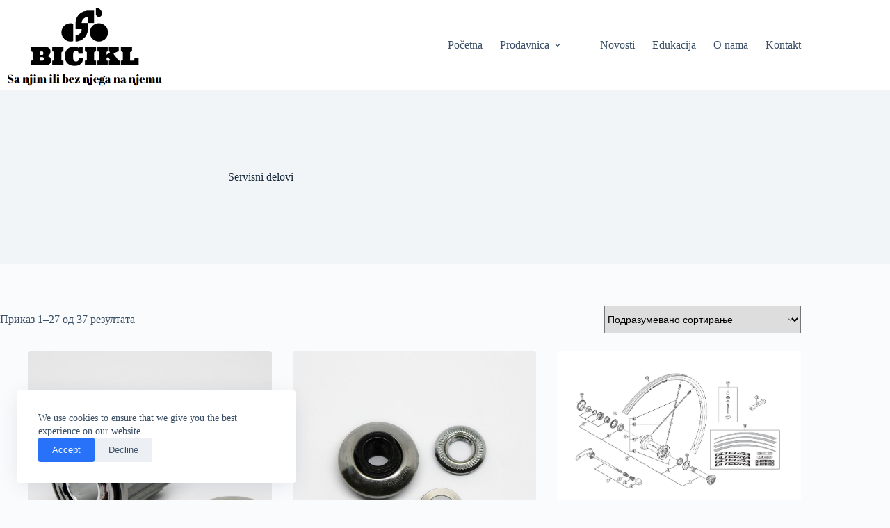

--- FILE ---
content_type: text/html; charset=UTF-8
request_url: https://bicikltr.com/product-category/delovi-za-bicikle/tockovi/servisni-delovi-tockovi/
body_size: 17018
content:
<!doctype html>
<html lang="sr-RS">
<head>
	
	<meta charset="UTF-8">
	<meta name="viewport" content="width=device-width, initial-scale=1, maximum-scale=5, viewport-fit=cover">
	<link rel="profile" href="https://gmpg.org/xfn/11">

	<title>Servisni delovi &#8211; BICIKL</title>
<meta name='robots' content='max-image-preview:large' />
<link rel="alternate" type="application/rss+xml" title="BICIKL &raquo; довод" href="https://bicikltr.com/feed/" />
<link rel="alternate" type="application/rss+xml" title="BICIKL &raquo; довод коментара" href="https://bicikltr.com/comments/feed/" />
<link rel="alternate" type="application/rss+xml" title="BICIKL &raquo; довод за Servisni delovi Категорија" href="https://bicikltr.com/product-category/delovi-za-bicikle/tockovi/servisni-delovi-tockovi/feed/" />
<style id='wp-img-auto-sizes-contain-inline-css'>
img:is([sizes=auto i],[sizes^="auto," i]){contain-intrinsic-size:3000px 1500px}
/*# sourceURL=wp-img-auto-sizes-contain-inline-css */
</style>
<link rel='stylesheet' id='blocksy-dynamic-global-css' href='https://bicikltr.com/wp-content/uploads/blocksy/css/global.css?ver=97861' media='all' />
<link rel='stylesheet' id='wp-block-library-css' href='https://bicikltr.com/wp-includes/css/dist/block-library/style.min.css?ver=fff1138e5fa426589891e393b8063312' media='all' />
<style id='global-styles-inline-css'>
:root{--wp--preset--aspect-ratio--square: 1;--wp--preset--aspect-ratio--4-3: 4/3;--wp--preset--aspect-ratio--3-4: 3/4;--wp--preset--aspect-ratio--3-2: 3/2;--wp--preset--aspect-ratio--2-3: 2/3;--wp--preset--aspect-ratio--16-9: 16/9;--wp--preset--aspect-ratio--9-16: 9/16;--wp--preset--color--black: #000000;--wp--preset--color--cyan-bluish-gray: #abb8c3;--wp--preset--color--white: #ffffff;--wp--preset--color--pale-pink: #f78da7;--wp--preset--color--vivid-red: #cf2e2e;--wp--preset--color--luminous-vivid-orange: #ff6900;--wp--preset--color--luminous-vivid-amber: #fcb900;--wp--preset--color--light-green-cyan: #7bdcb5;--wp--preset--color--vivid-green-cyan: #00d084;--wp--preset--color--pale-cyan-blue: #8ed1fc;--wp--preset--color--vivid-cyan-blue: #0693e3;--wp--preset--color--vivid-purple: #9b51e0;--wp--preset--color--palette-color-1: var(--theme-palette-color-1, #2872fa);--wp--preset--color--palette-color-2: var(--theme-palette-color-2, #1559ed);--wp--preset--color--palette-color-3: var(--theme-palette-color-3, #3A4F66);--wp--preset--color--palette-color-4: var(--theme-palette-color-4, #192a3d);--wp--preset--color--palette-color-5: var(--theme-palette-color-5, #e1e8ed);--wp--preset--color--palette-color-6: var(--theme-palette-color-6, #f2f5f7);--wp--preset--color--palette-color-7: var(--theme-palette-color-7, #FAFBFC);--wp--preset--color--palette-color-8: var(--theme-palette-color-8, #ffffff);--wp--preset--gradient--vivid-cyan-blue-to-vivid-purple: linear-gradient(135deg,rgb(6,147,227) 0%,rgb(155,81,224) 100%);--wp--preset--gradient--light-green-cyan-to-vivid-green-cyan: linear-gradient(135deg,rgb(122,220,180) 0%,rgb(0,208,130) 100%);--wp--preset--gradient--luminous-vivid-amber-to-luminous-vivid-orange: linear-gradient(135deg,rgb(252,185,0) 0%,rgb(255,105,0) 100%);--wp--preset--gradient--luminous-vivid-orange-to-vivid-red: linear-gradient(135deg,rgb(255,105,0) 0%,rgb(207,46,46) 100%);--wp--preset--gradient--very-light-gray-to-cyan-bluish-gray: linear-gradient(135deg,rgb(238,238,238) 0%,rgb(169,184,195) 100%);--wp--preset--gradient--cool-to-warm-spectrum: linear-gradient(135deg,rgb(74,234,220) 0%,rgb(151,120,209) 20%,rgb(207,42,186) 40%,rgb(238,44,130) 60%,rgb(251,105,98) 80%,rgb(254,248,76) 100%);--wp--preset--gradient--blush-light-purple: linear-gradient(135deg,rgb(255,206,236) 0%,rgb(152,150,240) 100%);--wp--preset--gradient--blush-bordeaux: linear-gradient(135deg,rgb(254,205,165) 0%,rgb(254,45,45) 50%,rgb(107,0,62) 100%);--wp--preset--gradient--luminous-dusk: linear-gradient(135deg,rgb(255,203,112) 0%,rgb(199,81,192) 50%,rgb(65,88,208) 100%);--wp--preset--gradient--pale-ocean: linear-gradient(135deg,rgb(255,245,203) 0%,rgb(182,227,212) 50%,rgb(51,167,181) 100%);--wp--preset--gradient--electric-grass: linear-gradient(135deg,rgb(202,248,128) 0%,rgb(113,206,126) 100%);--wp--preset--gradient--midnight: linear-gradient(135deg,rgb(2,3,129) 0%,rgb(40,116,252) 100%);--wp--preset--gradient--juicy-peach: linear-gradient(to right, #ffecd2 0%, #fcb69f 100%);--wp--preset--gradient--young-passion: linear-gradient(to right, #ff8177 0%, #ff867a 0%, #ff8c7f 21%, #f99185 52%, #cf556c 78%, #b12a5b 100%);--wp--preset--gradient--true-sunset: linear-gradient(to right, #fa709a 0%, #fee140 100%);--wp--preset--gradient--morpheus-den: linear-gradient(to top, #30cfd0 0%, #330867 100%);--wp--preset--gradient--plum-plate: linear-gradient(135deg, #667eea 0%, #764ba2 100%);--wp--preset--gradient--aqua-splash: linear-gradient(15deg, #13547a 0%, #80d0c7 100%);--wp--preset--gradient--love-kiss: linear-gradient(to top, #ff0844 0%, #ffb199 100%);--wp--preset--gradient--new-retrowave: linear-gradient(to top, #3b41c5 0%, #a981bb 49%, #ffc8a9 100%);--wp--preset--gradient--plum-bath: linear-gradient(to top, #cc208e 0%, #6713d2 100%);--wp--preset--gradient--high-flight: linear-gradient(to right, #0acffe 0%, #495aff 100%);--wp--preset--gradient--teen-party: linear-gradient(-225deg, #FF057C 0%, #8D0B93 50%, #321575 100%);--wp--preset--gradient--fabled-sunset: linear-gradient(-225deg, #231557 0%, #44107A 29%, #FF1361 67%, #FFF800 100%);--wp--preset--gradient--arielle-smile: radial-gradient(circle 248px at center, #16d9e3 0%, #30c7ec 47%, #46aef7 100%);--wp--preset--gradient--itmeo-branding: linear-gradient(180deg, #2af598 0%, #009efd 100%);--wp--preset--gradient--deep-blue: linear-gradient(to right, #6a11cb 0%, #2575fc 100%);--wp--preset--gradient--strong-bliss: linear-gradient(to right, #f78ca0 0%, #f9748f 19%, #fd868c 60%, #fe9a8b 100%);--wp--preset--gradient--sweet-period: linear-gradient(to top, #3f51b1 0%, #5a55ae 13%, #7b5fac 25%, #8f6aae 38%, #a86aa4 50%, #cc6b8e 62%, #f18271 75%, #f3a469 87%, #f7c978 100%);--wp--preset--gradient--purple-division: linear-gradient(to top, #7028e4 0%, #e5b2ca 100%);--wp--preset--gradient--cold-evening: linear-gradient(to top, #0c3483 0%, #a2b6df 100%, #6b8cce 100%, #a2b6df 100%);--wp--preset--gradient--mountain-rock: linear-gradient(to right, #868f96 0%, #596164 100%);--wp--preset--gradient--desert-hump: linear-gradient(to top, #c79081 0%, #dfa579 100%);--wp--preset--gradient--ethernal-constance: linear-gradient(to top, #09203f 0%, #537895 100%);--wp--preset--gradient--happy-memories: linear-gradient(-60deg, #ff5858 0%, #f09819 100%);--wp--preset--gradient--grown-early: linear-gradient(to top, #0ba360 0%, #3cba92 100%);--wp--preset--gradient--morning-salad: linear-gradient(-225deg, #B7F8DB 0%, #50A7C2 100%);--wp--preset--gradient--night-call: linear-gradient(-225deg, #AC32E4 0%, #7918F2 48%, #4801FF 100%);--wp--preset--gradient--mind-crawl: linear-gradient(-225deg, #473B7B 0%, #3584A7 51%, #30D2BE 100%);--wp--preset--gradient--angel-care: linear-gradient(-225deg, #FFE29F 0%, #FFA99F 48%, #FF719A 100%);--wp--preset--gradient--juicy-cake: linear-gradient(to top, #e14fad 0%, #f9d423 100%);--wp--preset--gradient--rich-metal: linear-gradient(to right, #d7d2cc 0%, #304352 100%);--wp--preset--gradient--mole-hall: linear-gradient(-20deg, #616161 0%, #9bc5c3 100%);--wp--preset--gradient--cloudy-knoxville: linear-gradient(120deg, #fdfbfb 0%, #ebedee 100%);--wp--preset--gradient--soft-grass: linear-gradient(to top, #c1dfc4 0%, #deecdd 100%);--wp--preset--gradient--saint-petersburg: linear-gradient(135deg, #f5f7fa 0%, #c3cfe2 100%);--wp--preset--gradient--everlasting-sky: linear-gradient(135deg, #fdfcfb 0%, #e2d1c3 100%);--wp--preset--gradient--kind-steel: linear-gradient(-20deg, #e9defa 0%, #fbfcdb 100%);--wp--preset--gradient--over-sun: linear-gradient(60deg, #abecd6 0%, #fbed96 100%);--wp--preset--gradient--premium-white: linear-gradient(to top, #d5d4d0 0%, #d5d4d0 1%, #eeeeec 31%, #efeeec 75%, #e9e9e7 100%);--wp--preset--gradient--clean-mirror: linear-gradient(45deg, #93a5cf 0%, #e4efe9 100%);--wp--preset--gradient--wild-apple: linear-gradient(to top, #d299c2 0%, #fef9d7 100%);--wp--preset--gradient--snow-again: linear-gradient(to top, #e6e9f0 0%, #eef1f5 100%);--wp--preset--gradient--confident-cloud: linear-gradient(to top, #dad4ec 0%, #dad4ec 1%, #f3e7e9 100%);--wp--preset--gradient--glass-water: linear-gradient(to top, #dfe9f3 0%, white 100%);--wp--preset--gradient--perfect-white: linear-gradient(-225deg, #E3FDF5 0%, #FFE6FA 100%);--wp--preset--font-size--small: 13px;--wp--preset--font-size--medium: 20px;--wp--preset--font-size--large: clamp(22px, 1.375rem + ((1vw - 3.2px) * 0.625), 30px);--wp--preset--font-size--x-large: clamp(30px, 1.875rem + ((1vw - 3.2px) * 1.563), 50px);--wp--preset--font-size--xx-large: clamp(45px, 2.813rem + ((1vw - 3.2px) * 2.734), 80px);--wp--preset--font-family--inter: "Inter", sans-serif;--wp--preset--font-family--cardo: Cardo;--wp--preset--spacing--20: 0.44rem;--wp--preset--spacing--30: 0.67rem;--wp--preset--spacing--40: 1rem;--wp--preset--spacing--50: 1.5rem;--wp--preset--spacing--60: 2.25rem;--wp--preset--spacing--70: 3.38rem;--wp--preset--spacing--80: 5.06rem;--wp--preset--shadow--natural: 6px 6px 9px rgba(0, 0, 0, 0.2);--wp--preset--shadow--deep: 12px 12px 50px rgba(0, 0, 0, 0.4);--wp--preset--shadow--sharp: 6px 6px 0px rgba(0, 0, 0, 0.2);--wp--preset--shadow--outlined: 6px 6px 0px -3px rgb(255, 255, 255), 6px 6px rgb(0, 0, 0);--wp--preset--shadow--crisp: 6px 6px 0px rgb(0, 0, 0);}:root { --wp--style--global--content-size: var(--theme-block-max-width);--wp--style--global--wide-size: var(--theme-block-wide-max-width); }:where(body) { margin: 0; }.wp-site-blocks > .alignleft { float: left; margin-right: 2em; }.wp-site-blocks > .alignright { float: right; margin-left: 2em; }.wp-site-blocks > .aligncenter { justify-content: center; margin-left: auto; margin-right: auto; }:where(.wp-site-blocks) > * { margin-block-start: var(--theme-content-spacing); margin-block-end: 0; }:where(.wp-site-blocks) > :first-child { margin-block-start: 0; }:where(.wp-site-blocks) > :last-child { margin-block-end: 0; }:root { --wp--style--block-gap: var(--theme-content-spacing); }:root :where(.is-layout-flow) > :first-child{margin-block-start: 0;}:root :where(.is-layout-flow) > :last-child{margin-block-end: 0;}:root :where(.is-layout-flow) > *{margin-block-start: var(--theme-content-spacing);margin-block-end: 0;}:root :where(.is-layout-constrained) > :first-child{margin-block-start: 0;}:root :where(.is-layout-constrained) > :last-child{margin-block-end: 0;}:root :where(.is-layout-constrained) > *{margin-block-start: var(--theme-content-spacing);margin-block-end: 0;}:root :where(.is-layout-flex){gap: var(--theme-content-spacing);}:root :where(.is-layout-grid){gap: var(--theme-content-spacing);}.is-layout-flow > .alignleft{float: left;margin-inline-start: 0;margin-inline-end: 2em;}.is-layout-flow > .alignright{float: right;margin-inline-start: 2em;margin-inline-end: 0;}.is-layout-flow > .aligncenter{margin-left: auto !important;margin-right: auto !important;}.is-layout-constrained > .alignleft{float: left;margin-inline-start: 0;margin-inline-end: 2em;}.is-layout-constrained > .alignright{float: right;margin-inline-start: 2em;margin-inline-end: 0;}.is-layout-constrained > .aligncenter{margin-left: auto !important;margin-right: auto !important;}.is-layout-constrained > :where(:not(.alignleft):not(.alignright):not(.alignfull)){max-width: var(--wp--style--global--content-size);margin-left: auto !important;margin-right: auto !important;}.is-layout-constrained > .alignwide{max-width: var(--wp--style--global--wide-size);}body .is-layout-flex{display: flex;}.is-layout-flex{flex-wrap: wrap;align-items: center;}.is-layout-flex > :is(*, div){margin: 0;}body .is-layout-grid{display: grid;}.is-layout-grid > :is(*, div){margin: 0;}body{padding-top: 0px;padding-right: 0px;padding-bottom: 0px;padding-left: 0px;}:root :where(.wp-element-button, .wp-block-button__link){font-style: inherit;font-weight: inherit;letter-spacing: inherit;text-transform: inherit;}.has-black-color{color: var(--wp--preset--color--black) !important;}.has-cyan-bluish-gray-color{color: var(--wp--preset--color--cyan-bluish-gray) !important;}.has-white-color{color: var(--wp--preset--color--white) !important;}.has-pale-pink-color{color: var(--wp--preset--color--pale-pink) !important;}.has-vivid-red-color{color: var(--wp--preset--color--vivid-red) !important;}.has-luminous-vivid-orange-color{color: var(--wp--preset--color--luminous-vivid-orange) !important;}.has-luminous-vivid-amber-color{color: var(--wp--preset--color--luminous-vivid-amber) !important;}.has-light-green-cyan-color{color: var(--wp--preset--color--light-green-cyan) !important;}.has-vivid-green-cyan-color{color: var(--wp--preset--color--vivid-green-cyan) !important;}.has-pale-cyan-blue-color{color: var(--wp--preset--color--pale-cyan-blue) !important;}.has-vivid-cyan-blue-color{color: var(--wp--preset--color--vivid-cyan-blue) !important;}.has-vivid-purple-color{color: var(--wp--preset--color--vivid-purple) !important;}.has-palette-color-1-color{color: var(--wp--preset--color--palette-color-1) !important;}.has-palette-color-2-color{color: var(--wp--preset--color--palette-color-2) !important;}.has-palette-color-3-color{color: var(--wp--preset--color--palette-color-3) !important;}.has-palette-color-4-color{color: var(--wp--preset--color--palette-color-4) !important;}.has-palette-color-5-color{color: var(--wp--preset--color--palette-color-5) !important;}.has-palette-color-6-color{color: var(--wp--preset--color--palette-color-6) !important;}.has-palette-color-7-color{color: var(--wp--preset--color--palette-color-7) !important;}.has-palette-color-8-color{color: var(--wp--preset--color--palette-color-8) !important;}.has-black-background-color{background-color: var(--wp--preset--color--black) !important;}.has-cyan-bluish-gray-background-color{background-color: var(--wp--preset--color--cyan-bluish-gray) !important;}.has-white-background-color{background-color: var(--wp--preset--color--white) !important;}.has-pale-pink-background-color{background-color: var(--wp--preset--color--pale-pink) !important;}.has-vivid-red-background-color{background-color: var(--wp--preset--color--vivid-red) !important;}.has-luminous-vivid-orange-background-color{background-color: var(--wp--preset--color--luminous-vivid-orange) !important;}.has-luminous-vivid-amber-background-color{background-color: var(--wp--preset--color--luminous-vivid-amber) !important;}.has-light-green-cyan-background-color{background-color: var(--wp--preset--color--light-green-cyan) !important;}.has-vivid-green-cyan-background-color{background-color: var(--wp--preset--color--vivid-green-cyan) !important;}.has-pale-cyan-blue-background-color{background-color: var(--wp--preset--color--pale-cyan-blue) !important;}.has-vivid-cyan-blue-background-color{background-color: var(--wp--preset--color--vivid-cyan-blue) !important;}.has-vivid-purple-background-color{background-color: var(--wp--preset--color--vivid-purple) !important;}.has-palette-color-1-background-color{background-color: var(--wp--preset--color--palette-color-1) !important;}.has-palette-color-2-background-color{background-color: var(--wp--preset--color--palette-color-2) !important;}.has-palette-color-3-background-color{background-color: var(--wp--preset--color--palette-color-3) !important;}.has-palette-color-4-background-color{background-color: var(--wp--preset--color--palette-color-4) !important;}.has-palette-color-5-background-color{background-color: var(--wp--preset--color--palette-color-5) !important;}.has-palette-color-6-background-color{background-color: var(--wp--preset--color--palette-color-6) !important;}.has-palette-color-7-background-color{background-color: var(--wp--preset--color--palette-color-7) !important;}.has-palette-color-8-background-color{background-color: var(--wp--preset--color--palette-color-8) !important;}.has-black-border-color{border-color: var(--wp--preset--color--black) !important;}.has-cyan-bluish-gray-border-color{border-color: var(--wp--preset--color--cyan-bluish-gray) !important;}.has-white-border-color{border-color: var(--wp--preset--color--white) !important;}.has-pale-pink-border-color{border-color: var(--wp--preset--color--pale-pink) !important;}.has-vivid-red-border-color{border-color: var(--wp--preset--color--vivid-red) !important;}.has-luminous-vivid-orange-border-color{border-color: var(--wp--preset--color--luminous-vivid-orange) !important;}.has-luminous-vivid-amber-border-color{border-color: var(--wp--preset--color--luminous-vivid-amber) !important;}.has-light-green-cyan-border-color{border-color: var(--wp--preset--color--light-green-cyan) !important;}.has-vivid-green-cyan-border-color{border-color: var(--wp--preset--color--vivid-green-cyan) !important;}.has-pale-cyan-blue-border-color{border-color: var(--wp--preset--color--pale-cyan-blue) !important;}.has-vivid-cyan-blue-border-color{border-color: var(--wp--preset--color--vivid-cyan-blue) !important;}.has-vivid-purple-border-color{border-color: var(--wp--preset--color--vivid-purple) !important;}.has-palette-color-1-border-color{border-color: var(--wp--preset--color--palette-color-1) !important;}.has-palette-color-2-border-color{border-color: var(--wp--preset--color--palette-color-2) !important;}.has-palette-color-3-border-color{border-color: var(--wp--preset--color--palette-color-3) !important;}.has-palette-color-4-border-color{border-color: var(--wp--preset--color--palette-color-4) !important;}.has-palette-color-5-border-color{border-color: var(--wp--preset--color--palette-color-5) !important;}.has-palette-color-6-border-color{border-color: var(--wp--preset--color--palette-color-6) !important;}.has-palette-color-7-border-color{border-color: var(--wp--preset--color--palette-color-7) !important;}.has-palette-color-8-border-color{border-color: var(--wp--preset--color--palette-color-8) !important;}.has-vivid-cyan-blue-to-vivid-purple-gradient-background{background: var(--wp--preset--gradient--vivid-cyan-blue-to-vivid-purple) !important;}.has-light-green-cyan-to-vivid-green-cyan-gradient-background{background: var(--wp--preset--gradient--light-green-cyan-to-vivid-green-cyan) !important;}.has-luminous-vivid-amber-to-luminous-vivid-orange-gradient-background{background: var(--wp--preset--gradient--luminous-vivid-amber-to-luminous-vivid-orange) !important;}.has-luminous-vivid-orange-to-vivid-red-gradient-background{background: var(--wp--preset--gradient--luminous-vivid-orange-to-vivid-red) !important;}.has-very-light-gray-to-cyan-bluish-gray-gradient-background{background: var(--wp--preset--gradient--very-light-gray-to-cyan-bluish-gray) !important;}.has-cool-to-warm-spectrum-gradient-background{background: var(--wp--preset--gradient--cool-to-warm-spectrum) !important;}.has-blush-light-purple-gradient-background{background: var(--wp--preset--gradient--blush-light-purple) !important;}.has-blush-bordeaux-gradient-background{background: var(--wp--preset--gradient--blush-bordeaux) !important;}.has-luminous-dusk-gradient-background{background: var(--wp--preset--gradient--luminous-dusk) !important;}.has-pale-ocean-gradient-background{background: var(--wp--preset--gradient--pale-ocean) !important;}.has-electric-grass-gradient-background{background: var(--wp--preset--gradient--electric-grass) !important;}.has-midnight-gradient-background{background: var(--wp--preset--gradient--midnight) !important;}.has-juicy-peach-gradient-background{background: var(--wp--preset--gradient--juicy-peach) !important;}.has-young-passion-gradient-background{background: var(--wp--preset--gradient--young-passion) !important;}.has-true-sunset-gradient-background{background: var(--wp--preset--gradient--true-sunset) !important;}.has-morpheus-den-gradient-background{background: var(--wp--preset--gradient--morpheus-den) !important;}.has-plum-plate-gradient-background{background: var(--wp--preset--gradient--plum-plate) !important;}.has-aqua-splash-gradient-background{background: var(--wp--preset--gradient--aqua-splash) !important;}.has-love-kiss-gradient-background{background: var(--wp--preset--gradient--love-kiss) !important;}.has-new-retrowave-gradient-background{background: var(--wp--preset--gradient--new-retrowave) !important;}.has-plum-bath-gradient-background{background: var(--wp--preset--gradient--plum-bath) !important;}.has-high-flight-gradient-background{background: var(--wp--preset--gradient--high-flight) !important;}.has-teen-party-gradient-background{background: var(--wp--preset--gradient--teen-party) !important;}.has-fabled-sunset-gradient-background{background: var(--wp--preset--gradient--fabled-sunset) !important;}.has-arielle-smile-gradient-background{background: var(--wp--preset--gradient--arielle-smile) !important;}.has-itmeo-branding-gradient-background{background: var(--wp--preset--gradient--itmeo-branding) !important;}.has-deep-blue-gradient-background{background: var(--wp--preset--gradient--deep-blue) !important;}.has-strong-bliss-gradient-background{background: var(--wp--preset--gradient--strong-bliss) !important;}.has-sweet-period-gradient-background{background: var(--wp--preset--gradient--sweet-period) !important;}.has-purple-division-gradient-background{background: var(--wp--preset--gradient--purple-division) !important;}.has-cold-evening-gradient-background{background: var(--wp--preset--gradient--cold-evening) !important;}.has-mountain-rock-gradient-background{background: var(--wp--preset--gradient--mountain-rock) !important;}.has-desert-hump-gradient-background{background: var(--wp--preset--gradient--desert-hump) !important;}.has-ethernal-constance-gradient-background{background: var(--wp--preset--gradient--ethernal-constance) !important;}.has-happy-memories-gradient-background{background: var(--wp--preset--gradient--happy-memories) !important;}.has-grown-early-gradient-background{background: var(--wp--preset--gradient--grown-early) !important;}.has-morning-salad-gradient-background{background: var(--wp--preset--gradient--morning-salad) !important;}.has-night-call-gradient-background{background: var(--wp--preset--gradient--night-call) !important;}.has-mind-crawl-gradient-background{background: var(--wp--preset--gradient--mind-crawl) !important;}.has-angel-care-gradient-background{background: var(--wp--preset--gradient--angel-care) !important;}.has-juicy-cake-gradient-background{background: var(--wp--preset--gradient--juicy-cake) !important;}.has-rich-metal-gradient-background{background: var(--wp--preset--gradient--rich-metal) !important;}.has-mole-hall-gradient-background{background: var(--wp--preset--gradient--mole-hall) !important;}.has-cloudy-knoxville-gradient-background{background: var(--wp--preset--gradient--cloudy-knoxville) !important;}.has-soft-grass-gradient-background{background: var(--wp--preset--gradient--soft-grass) !important;}.has-saint-petersburg-gradient-background{background: var(--wp--preset--gradient--saint-petersburg) !important;}.has-everlasting-sky-gradient-background{background: var(--wp--preset--gradient--everlasting-sky) !important;}.has-kind-steel-gradient-background{background: var(--wp--preset--gradient--kind-steel) !important;}.has-over-sun-gradient-background{background: var(--wp--preset--gradient--over-sun) !important;}.has-premium-white-gradient-background{background: var(--wp--preset--gradient--premium-white) !important;}.has-clean-mirror-gradient-background{background: var(--wp--preset--gradient--clean-mirror) !important;}.has-wild-apple-gradient-background{background: var(--wp--preset--gradient--wild-apple) !important;}.has-snow-again-gradient-background{background: var(--wp--preset--gradient--snow-again) !important;}.has-confident-cloud-gradient-background{background: var(--wp--preset--gradient--confident-cloud) !important;}.has-glass-water-gradient-background{background: var(--wp--preset--gradient--glass-water) !important;}.has-perfect-white-gradient-background{background: var(--wp--preset--gradient--perfect-white) !important;}.has-small-font-size{font-size: var(--wp--preset--font-size--small) !important;}.has-medium-font-size{font-size: var(--wp--preset--font-size--medium) !important;}.has-large-font-size{font-size: var(--wp--preset--font-size--large) !important;}.has-x-large-font-size{font-size: var(--wp--preset--font-size--x-large) !important;}.has-xx-large-font-size{font-size: var(--wp--preset--font-size--xx-large) !important;}.has-inter-font-family{font-family: var(--wp--preset--font-family--inter) !important;}.has-cardo-font-family{font-family: var(--wp--preset--font-family--cardo) !important;}
:root :where(.wp-block-pullquote){font-size: clamp(0.984em, 0.984rem + ((1vw - 0.2em) * 0.645), 1.5em);line-height: 1.6;}
/*# sourceURL=global-styles-inline-css */
</style>
<link rel='stylesheet' id='wcpf-plugin-style-css' href='https://bicikltr.com/wp-content/plugins/woocommerce-product-filters/assets/css/plugin.css?ver=1.4.1' media='all' />
<style id='woocommerce-inline-inline-css'>
.woocommerce form .form-row .required { visibility: visible; }
/*# sourceURL=woocommerce-inline-inline-css */
</style>
<link rel='stylesheet' id='woo-variation-swatches-css' href='https://bicikltr.com/wp-content/plugins/woo-variation-swatches/assets/css/frontend.min.css?ver=1733935086' media='all' />
<style id='woo-variation-swatches-inline-css'>
:root {
--wvs-tick:url("data:image/svg+xml;utf8,%3Csvg filter='drop-shadow(0px 0px 2px rgb(0 0 0 / .8))' xmlns='http://www.w3.org/2000/svg'  viewBox='0 0 30 30'%3E%3Cpath fill='none' stroke='%23ffffff' stroke-linecap='round' stroke-linejoin='round' stroke-width='4' d='M4 16L11 23 27 7'/%3E%3C/svg%3E");

--wvs-cross:url("data:image/svg+xml;utf8,%3Csvg filter='drop-shadow(0px 0px 5px rgb(255 255 255 / .6))' xmlns='http://www.w3.org/2000/svg' width='72px' height='72px' viewBox='0 0 24 24'%3E%3Cpath fill='none' stroke='%23ff0000' stroke-linecap='round' stroke-width='0.6' d='M5 5L19 19M19 5L5 19'/%3E%3C/svg%3E");
--wvs-single-product-item-width:150px;
--wvs-single-product-item-height:100px;
--wvs-single-product-item-font-size:16px}
/*# sourceURL=woo-variation-swatches-inline-css */
</style>
<link rel='stylesheet' id='ct-main-styles-css' href='https://bicikltr.com/wp-content/themes/blocksy/static/bundle/main.min.css?ver=2.1.25' media='all' />
<link rel='stylesheet' id='ct-woocommerce-styles-css' href='https://bicikltr.com/wp-content/themes/blocksy/static/bundle/woocommerce.min.css?ver=2.1.25' media='all' />
<link rel='stylesheet' id='ct-page-title-styles-css' href='https://bicikltr.com/wp-content/themes/blocksy/static/bundle/page-title.min.css?ver=2.1.25' media='all' />
<link rel='stylesheet' id='ct-elementor-styles-css' href='https://bicikltr.com/wp-content/themes/blocksy/static/bundle/elementor-frontend.min.css?ver=2.1.25' media='all' />
<link rel='stylesheet' id='ct-elementor-woocommerce-styles-css' href='https://bicikltr.com/wp-content/themes/blocksy/static/bundle/elementor-woocommerce-frontend.min.css?ver=2.1.25' media='all' />
<link rel='stylesheet' id='blocksy-ext-product-reviews-styles-css' href='https://bicikltr.com/wp-content/plugins/blocksy-companion/framework/extensions/product-reviews/static/bundle/main.min.css?ver=2.1.25' media='all' />
<script src="https://bicikltr.com/wp-includes/js/jquery/jquery.min.js?ver=3.7.1" id="jquery-core-js"></script>
<script src="https://bicikltr.com/wp-includes/js/jquery/jquery-migrate.min.js?ver=3.4.1" id="jquery-migrate-js"></script>
<script src="https://bicikltr.com/wp-includes/js/jquery/ui/core.min.js?ver=1.13.3" id="jquery-ui-core-js"></script>
<script src="https://bicikltr.com/wp-includes/js/jquery/ui/mouse.min.js?ver=1.13.3" id="jquery-ui-mouse-js"></script>
<script src="https://bicikltr.com/wp-includes/js/jquery/ui/slider.min.js?ver=1.13.3" id="jquery-ui-slider-js"></script>
<script src="https://bicikltr.com/wp-content/plugins/woocommerce-product-filters/assets/js/front-vendor.js?ver=1.4.1" id="wcpf-plugin-vendor-script-js"></script>
<script src="https://bicikltr.com/wp-includes/js/underscore.min.js?ver=1.13.7" id="underscore-js"></script>
<script id="wp-util-js-extra">
var _wpUtilSettings = {"ajax":{"url":"/wp-admin/admin-ajax.php"}};
//# sourceURL=wp-util-js-extra
</script>
<script src="https://bicikltr.com/wp-includes/js/wp-util.min.js?ver=fff1138e5fa426589891e393b8063312" id="wp-util-js"></script>
<script src="https://bicikltr.com/wp-content/plugins/woocommerce/assets/js/accounting/accounting.min.js?ver=0.4.2" id="accounting-js"></script>
<script id="wcpf-plugin-script-js-extra">
var WCPFData = {"registerEntities":{"Project":{"id":"Project","class":"WooCommerce_Product_Filter_Plugin\\Entity","post_type":"wcpf_project","label":"Project","default_options":{"urlNavigation":"query","filteringStarts":"auto","urlNavigationOptions":[],"useComponents":["pagination","sorting","results-count","page-title","breadcrumb"],"paginationAjax":true,"sortingAjax":true,"productsContainerSelector":".products","paginationSelector":".woocommerce-pagination","resultCountSelector":".woocommerce-result-count","sortingSelector":".woocommerce-ordering","pageTitleSelector":".woocommerce-products-header__title","breadcrumbSelector":".woocommerce-breadcrumb","multipleContainersForProducts":true},"is_grouped":true,"editor_component_class":"WooCommerce_Product_Filter_Plugin\\Project\\Editor_Component","filter_component_class":"WooCommerce_Product_Filter_Plugin\\Project\\Filter_Component","variations":false},"BoxListField":{"id":"BoxListField","class":"WooCommerce_Product_Filter_Plugin\\Entity","post_type":"wcpf_item","label":"Box List","default_options":{"itemsSource":"attribute","itemsDisplay":"all","queryType":"or","itemsDisplayHierarchical":true,"displayHierarchicalCollapsed":false,"displayTitle":true,"displayToggleContent":true,"defaultToggleState":"show","cssClass":"","actionForEmptyOptions":"hide","displayProductCount":true,"productCountPolicy":"for-option-only","multiSelect":true,"boxSize":"45px"},"is_grouped":false,"editor_component_class":"WooCommerce_Product_Filter_Plugin\\Field\\Box_list\\Editor_Component","filter_component_class":"WooCommerce_Product_Filter_Plugin\\Field\\Box_List\\Filter_Component","variations":true},"CheckBoxListField":{"id":"CheckBoxListField","class":"WooCommerce_Product_Filter_Plugin\\Entity","post_type":"wcpf_item","label":"Checkbox","default_options":{"itemsSource":"attribute","itemsDisplay":"all","queryType":"or","itemsDisplayHierarchical":true,"displayHierarchicalCollapsed":false,"displayTitle":true,"displayToggleContent":true,"defaultToggleState":"show","cssClass":"","actionForEmptyOptions":"hide","displayProductCount":true,"productCountPolicy":"for-option-only","seeMoreOptionsBy":"scrollbar","heightOfVisibleContent":12},"is_grouped":false,"editor_component_class":"WooCommerce_Product_Filter_Plugin\\Field\\Check_Box_List\\Editor_Component","filter_component_class":"WooCommerce_Product_Filter_Plugin\\Field\\Check_Box_List\\Filter_Component","variations":true},"DropDownListField":{"id":"DropDownListField","class":"WooCommerce_Product_Filter_Plugin\\Entity","post_type":"wcpf_item","label":"Drop Down","default_options":{"itemsSource":"attribute","itemsDisplay":"all","queryType":"or","itemsDisplayHierarchical":true,"displayHierarchicalCollapsed":false,"displayTitle":true,"displayToggleContent":true,"defaultToggleState":"show","cssClass":"","actionForEmptyOptions":"hide","displayProductCount":true,"productCountPolicy":"for-option-only","titleItemReset":"Show all"},"is_grouped":false,"editor_component_class":"WooCommerce_Product_Filter_Plugin\\Field\\Drop_Down_List\\Editor_Component","filter_component_class":"WooCommerce_Product_Filter_Plugin\\Field\\Drop_Down_List\\Filter_Component","variations":true},"ButtonField":{"id":"ButtonField","class":"WooCommerce_Product_Filter_Plugin\\Entity","post_type":"wcpf_item","label":"Button","default_options":{"cssClass":"","action":"reset"},"is_grouped":false,"editor_component_class":"WooCommerce_Product_Filter_Plugin\\Field\\Button\\Editor_Component","filter_component_class":"WooCommerce_Product_Filter_Plugin\\Field\\Button\\Filter_Component","variations":true},"ColorListField":{"id":"ColorListField","class":"WooCommerce_Product_Filter_Plugin\\Entity","post_type":"wcpf_item","label":"Colors","default_options":{"itemsSource":"attribute","itemsDisplay":"all","queryType":"or","itemsDisplayHierarchical":true,"displayHierarchicalCollapsed":false,"displayTitle":true,"displayToggleContent":true,"defaultToggleState":"show","cssClass":"","actionForEmptyOptions":"hide","displayProductCount":true,"productCountPolicy":"for-option-only","optionKey":"colors"},"is_grouped":false,"editor_component_class":"WooCommerce_Product_Filter_Plugin\\Field\\Color_List\\Editor_Component","filter_component_class":"WooCommerce_Product_Filter_Plugin\\Field\\Color_List\\Filter_Component","variations":true},"RadioListField":{"id":"RadioListField","class":"WooCommerce_Product_Filter_Plugin\\Entity","post_type":"wcpf_item","label":"Radio","default_options":{"itemsSource":"attribute","itemsDisplay":"all","queryType":"or","itemsDisplayHierarchical":true,"displayHierarchicalCollapsed":false,"displayTitle":true,"displayToggleContent":true,"defaultToggleState":"show","cssClass":"","actionForEmptyOptions":"hide","displayProductCount":true,"productCountPolicy":"for-option-only","titleItemReset":"Show all","seeMoreOptionsBy":"scrollbar","heightOfVisibleContent":12},"is_grouped":false,"editor_component_class":"WooCommerce_Product_Filter_Plugin\\Field\\Radio_List\\Editor_Component","filter_component_class":"WooCommerce_Product_Filter_Plugin\\Field\\Radio_List\\Filter_Component","variations":true},"TextListField":{"id":"TextListField","class":"WooCommerce_Product_Filter_Plugin\\Entity","post_type":"wcpf_item","label":"Text List","default_options":{"itemsSource":"attribute","itemsDisplay":"all","queryType":"or","itemsDisplayHierarchical":true,"displayHierarchicalCollapsed":false,"displayTitle":true,"displayToggleContent":true,"defaultToggleState":"show","cssClass":"","actionForEmptyOptions":"hide","displayProductCount":true,"productCountPolicy":"for-option-only","multiSelect":true,"useInlineStyle":false},"is_grouped":false,"editor_component_class":"WooCommerce_Product_Filter_Plugin\\Field\\Text_List\\Editor_Component","filter_component_class":"WooCommerce_Product_Filter_Plugin\\Field\\Text_List\\Filter_Component","variations":true},"PriceSliderField":{"id":"PriceSliderField","class":"WooCommerce_Product_Filter_Plugin\\Entity","post_type":"wcpf_item","label":"Price slider","default_options":{"minPriceOptionKey":"min-price","maxPriceOptionKey":"max-price","optionKey":"price","optionKeyFormat":"dash","cssClass":"","displayMinMaxInput":true,"displayTitle":true,"displayToggleContent":true,"defaultToggleState":"show","displayPriceLabel":true},"is_grouped":false,"editor_component_class":"WooCommerce_Product_Filter_Plugin\\Field\\Price_Slider\\Editor_Component","filter_component_class":"WooCommerce_Product_Filter_Plugin\\Field\\Price_Slider\\Filter_Component","variations":false},"SimpleBoxLayout":{"id":"SimpleBoxLayout","class":"WooCommerce_Product_Filter_Plugin\\Entity","post_type":"wcpf_item","label":"Simple Box","default_options":{"displayToggleContent":true,"defaultToggleState":"show","cssClass":""},"is_grouped":true,"editor_component_class":"WooCommerce_Product_Filter_Plugin\\Layout\\Simple_Box\\Editor_Component","filter_component_class":"WooCommerce_Product_Filter_Plugin\\Layout\\Simple_Box\\Filter_Component","variations":false},"ColumnsLayout":{"id":"ColumnsLayout","class":"WooCommerce_Product_Filter_Plugin\\Entity","post_type":"wcpf_item","label":"Columns","default_options":{"columns":[{"entities":[],"options":{"width":"50%"}}]},"is_grouped":true,"editor_component_class":"WooCommerce_Product_Filter_Plugin\\Layout\\Columns\\Editor_Component","filter_component_class":"WooCommerce_Product_Filter_Plugin\\Layout\\Columns\\Filter_Component","variations":false}},"messages":{"selectNoMatchesFound":"\u041d\u0435\u043c\u0430 \u0440\u0435\u0437\u0443\u043b\u0442\u0430\u0442\u0430 \u043f\u0440\u0435\u0442\u0440\u0430\u0433\u0435"},"selectors":{"productsContainer":".products","paginationContainer":".woocommerce-pagination","resultCount":".woocommerce-result-count","sorting":".woocommerce-ordering","pageTitle":".woocommerce-products-header__title","breadcrumb":".woocommerce-breadcrumb"},"pageUrl":"https://bicikltr.com/product-category/delovi-za-bicikle/tockovi/servisni-delovi-tockovi/","isPaged":"","scriptAfterProductsUpdate":"","scrollTop":"no","priceFormat":{"currencyFormatNumDecimals":0,"currencyFormatSymbol":"&#1088;&#1089;&#1076;","currencyFormatDecimalSep":",","currencyFormatThousandSep":".","currencyFormat":"%v&nbsp;%s"}};
//# sourceURL=wcpf-plugin-script-js-extra
</script>
<script src="https://bicikltr.com/wp-content/plugins/woocommerce-product-filters/assets/build/js/plugin.js?ver=1.4.1" id="wcpf-plugin-script-js"></script>
<script src="https://bicikltr.com/wp-content/plugins/woocommerce/assets/js/jquery-blockui/jquery.blockUI.min.js?ver=2.7.0-wc.9.5.3" id="jquery-blockui-js" data-wp-strategy="defer"></script>
<script id="wc-add-to-cart-js-extra">
var wc_add_to_cart_params = {"ajax_url":"/wp-admin/admin-ajax.php","wc_ajax_url":"/?wc-ajax=%%endpoint%%","i18n_view_cart":"\u041f\u0440\u0435\u0433\u043b\u0435\u0434 \u043a\u043e\u0440\u043f\u0435","cart_url":"https://bicikltr.com/korpa/","is_cart":"","cart_redirect_after_add":"yes"};
//# sourceURL=wc-add-to-cart-js-extra
</script>
<script src="https://bicikltr.com/wp-content/plugins/woocommerce/assets/js/frontend/add-to-cart.min.js?ver=9.5.3" id="wc-add-to-cart-js" defer data-wp-strategy="defer"></script>
<script src="https://bicikltr.com/wp-content/plugins/woocommerce/assets/js/js-cookie/js.cookie.min.js?ver=2.1.4-wc.9.5.3" id="js-cookie-js" defer data-wp-strategy="defer"></script>
<script id="woocommerce-js-extra">
var woocommerce_params = {"ajax_url":"/wp-admin/admin-ajax.php","wc_ajax_url":"/?wc-ajax=%%endpoint%%"};
//# sourceURL=woocommerce-js-extra
</script>
<script src="https://bicikltr.com/wp-content/plugins/woocommerce/assets/js/frontend/woocommerce.min.js?ver=9.5.3" id="woocommerce-js" defer data-wp-strategy="defer"></script>
<link rel="https://api.w.org/" href="https://bicikltr.com/wp-json/" /><link rel="alternate" title="JSON" type="application/json" href="https://bicikltr.com/wp-json/wp/v2/product_cat/405" /><link rel="EditURI" type="application/rsd+xml" title="RSD" href="https://bicikltr.com/xmlrpc.php?rsd" />

<noscript><link rel='stylesheet' href='https://bicikltr.com/wp-content/themes/blocksy/static/bundle/no-scripts.min.css' type='text/css'></noscript>
	<noscript><style>.woocommerce-product-gallery{ opacity: 1 !important; }</style></noscript>
	<meta name="generator" content="Elementor 3.26.5; features: additional_custom_breakpoints; settings: css_print_method-external, google_font-enabled, font_display-auto">
			<style>
				.e-con.e-parent:nth-of-type(n+4):not(.e-lazyloaded):not(.e-no-lazyload),
				.e-con.e-parent:nth-of-type(n+4):not(.e-lazyloaded):not(.e-no-lazyload) * {
					background-image: none !important;
				}
				@media screen and (max-height: 1024px) {
					.e-con.e-parent:nth-of-type(n+3):not(.e-lazyloaded):not(.e-no-lazyload),
					.e-con.e-parent:nth-of-type(n+3):not(.e-lazyloaded):not(.e-no-lazyload) * {
						background-image: none !important;
					}
				}
				@media screen and (max-height: 640px) {
					.e-con.e-parent:nth-of-type(n+2):not(.e-lazyloaded):not(.e-no-lazyload),
					.e-con.e-parent:nth-of-type(n+2):not(.e-lazyloaded):not(.e-no-lazyload) * {
						background-image: none !important;
					}
				}
			</style>
			<style class='wp-fonts-local'>
@font-face{font-family:Inter;font-style:normal;font-weight:300 900;font-display:fallback;src:url('https://bicikltr.com/wp-content/plugins/woocommerce/assets/fonts/Inter-VariableFont_slnt,wght.woff2') format('woff2');font-stretch:normal;}
@font-face{font-family:Cardo;font-style:normal;font-weight:400;font-display:fallback;src:url('https://bicikltr.com/wp-content/plugins/woocommerce/assets/fonts/cardo_normal_400.woff2') format('woff2');}
</style>
<link rel="icon" href="https://bicikltr.com/wp-content/uploads/2023/03/cropped-Logo-White-Ico2-32x32.jpg" sizes="32x32" />
<link rel="icon" href="https://bicikltr.com/wp-content/uploads/2023/03/cropped-Logo-White-Ico2-192x192.jpg" sizes="192x192" />
<link rel="apple-touch-icon" href="https://bicikltr.com/wp-content/uploads/2023/03/cropped-Logo-White-Ico2-180x180.jpg" />
<meta name="msapplication-TileImage" content="https://bicikltr.com/wp-content/uploads/2023/03/cropped-Logo-White-Ico2-270x270.jpg" />
	</head>


<body class="archive tax-product_cat term-servisni-delovi-tockovi term-405 wp-custom-logo wp-embed-responsive wp-theme-blocksy theme-blocksy woocommerce woocommerce-page woocommerce-no-js woo-variation-swatches wvs-behavior-blur wvs-theme-blocksy wvs-show-label wvs-tooltip elementor-default elementor-kit-14 woocommerce-archive ct-elementor-default-template" data-link="type-2" data-prefix="woo_categories" data-header="type-1" data-footer="type-1">

<a class="skip-link screen-reader-text" href="#main">Skip to content</a><div class="ct-drawer-canvas" data-location="start"><div id="offcanvas" class="ct-panel ct-header" data-behaviour="right-side" role="dialog" aria-label="Offcanvas modal" inert=""><div class="ct-panel-inner">
		<div class="ct-panel-actions">
			
			<button class="ct-toggle-close" data-type="type-1" aria-label="Close drawer">
				<svg class="ct-icon" width="12" height="12" viewBox="0 0 15 15"><path d="M1 15a1 1 0 01-.71-.29 1 1 0 010-1.41l5.8-5.8-5.8-5.8A1 1 0 011.7.29l5.8 5.8 5.8-5.8a1 1 0 011.41 1.41l-5.8 5.8 5.8 5.8a1 1 0 01-1.41 1.41l-5.8-5.8-5.8 5.8A1 1 0 011 15z"/></svg>
			</button>
		</div>
		<div class="ct-panel-content" data-device="desktop"><div class="ct-panel-content-inner"></div></div><div class="ct-panel-content" data-device="mobile"><div class="ct-panel-content-inner">
<nav
	class="mobile-menu menu-container"
	data-id="mobile-menu" data-interaction="click" data-toggle-type="type-1" data-submenu-dots="yes"	>

	<ul><li class="page_item page-item-4868"><a href="https://bicikltr.com/bicikli/" class="ct-menu-link">Bicikli</a></li><li class="page_item page-item-4512"><a href="https://bicikltr.com/kako-kupovati/" class="ct-menu-link">Kako kupovati</a></li><li class="page_item page-item-397"><a href="https://bicikltr.com/kontakt/" class="ct-menu-link">Kontakt</a></li><li class="page_item page-item-4496"><a href="https://bicikltr.com/korpa/" class="ct-menu-link">Korpa</a></li><li class="page_item page-item-4498"><a href="https://bicikltr.com/moj-nalog/" class="ct-menu-link">Moj nalog</a></li><li class="page_item page-item-396 "><a href="https://bicikltr.com/novosti/" class="ct-menu-link">Novosti</a></li><li class="page_item page-item-1686"><a href="https://bicikltr.com/o-nama/" class="ct-menu-link">O nama</a></li><li class="page_item page-item-4497"><a href="https://bicikltr.com/placanje/" class="ct-menu-link">Plaćanje</a></li><li class="page_item page-item-395"><a href="https://bicikltr.com/" class="ct-menu-link">Početna</a></li><li class="page_item page-item-4514"><a href="https://bicikltr.com/politika-privatnosti/" class="ct-menu-link">Politika privatnosti</a></li><li class="page_item page-item-6 current_page_parent"><a href="https://bicikltr.com/prodavnica/" class="ct-menu-link">Prodavnica</a></li><li class="page_item page-item-4516"><a href="https://bicikltr.com/reklamacije/" class="ct-menu-link">Reklamacije i povraćaj robe</a></li></ul></nav>

</div></div></div></div></div>
<div id="main-container">
	<header id="header" class="ct-header" data-id="type-1" itemscope="" itemtype="https://schema.org/WPHeader"><div data-device="desktop"><div data-row="middle" data-column-set="2"><div class="ct-container"><div data-column="start" data-placements="1"><div data-items="primary">
<div	class="site-branding"
	data-id="logo"		itemscope="itemscope" itemtype="https://schema.org/Organization">

			<a href="https://bicikltr.com/" class="site-logo-container" rel="home" itemprop="url" ><img width="443" height="238" src="https://bicikltr.com/wp-content/uploads/2023/03/Logo-White-01-MM.png" class="default-logo" alt="BICIKL" decoding="async" srcset="https://bicikltr.com/wp-content/uploads/2023/03/Logo-White-01-MM.png 443w, https://bicikltr.com/wp-content/uploads/2023/03/Logo-White-01-MM-300x161.png 300w" sizes="(max-width: 443px) 100vw, 443px" /></a>	
	</div>

</div></div><div data-column="end" data-placements="1"><div data-items="primary">
<nav
	id="header-menu-1"
	class="header-menu-1 menu-container"
	data-id="menu" data-interaction="hover"	data-menu="type-1"
	data-dropdown="type-1:simple"		data-responsive="no"	itemscope="" itemtype="https://schema.org/SiteNavigationElement"	aria-label="Main Menu">

	<ul id="menu-main-menu" class="menu"><li id="menu-item-398" class="menu-item menu-item-type-post_type menu-item-object-page menu-item-home menu-item-398"><a href="https://bicikltr.com/" class="ct-menu-link">Početna</a></li>
<li id="menu-item-4484" class="menu-item menu-item-type-post_type menu-item-object-page menu-item-has-children menu-item-4484 animated-submenu-block"><a href="https://bicikltr.com/prodavnica/" class="ct-menu-link">Prodavnica<span class="ct-toggle-dropdown-desktop"><svg class="ct-icon" width="8" height="8" viewBox="0 0 15 15" aria-hidden="true"><path d="M2.1,3.2l5.4,5.4l5.4-5.4L15,4.3l-7.5,7.5L0,4.3L2.1,3.2z"/></svg></span></a><button class="ct-toggle-dropdown-desktop-ghost" aria-label="Expand dropdown menu" aria-haspopup="true" aria-expanded="false"></button>
<ul class="sub-menu">
	<li id="menu-item-2258" class="menu-item menu-item-type-taxonomy menu-item-object-product_cat menu-item-2258"><a href="https://bicikltr.com/product-category/e-scooter/" class="ct-menu-link">E-Scooter</a></li>
	<li id="menu-item-2259" class="menu-item menu-item-type-taxonomy menu-item-object-product_cat menu-item-2259"><a href="https://bicikltr.com/product-category/e-bike/" class="ct-menu-link">E-bike</a></li>
	<li id="menu-item-2174" class="menu-item menu-item-type-custom menu-item-object-custom menu-item-has-children menu-item-2174 animated-submenu-inline"><a href="#" class="ct-menu-link">BICIKLI<span class="ct-toggle-dropdown-desktop"><svg class="ct-icon" width="8" height="8" viewBox="0 0 15 15" aria-hidden="true"><path d="M2.1,3.2l5.4,5.4l5.4-5.4L15,4.3l-7.5,7.5L0,4.3L2.1,3.2z"/></svg></span></a><button class="ct-toggle-dropdown-desktop-ghost" aria-label="Expand dropdown menu" aria-haspopup="true" aria-expanded="false"></button>
	<ul class="sub-menu">
		<li id="menu-item-1051" class="menu-item menu-item-type-taxonomy menu-item-object-product_cat menu-item-1051"><a href="https://bicikltr.com/product-category/bicikli/bicikl-za-decu/" class="ct-menu-link">Dečiji bicikli</a></li>
		<li id="menu-item-1053" class="menu-item menu-item-type-taxonomy menu-item-object-product_cat menu-item-1053"><a href="https://bicikltr.com/product-category/bicikli/gradski-bicikli/" class="ct-menu-link">Gradski bicikli</a></li>
		<li id="menu-item-1052" class="menu-item menu-item-type-taxonomy menu-item-object-product_cat menu-item-1052"><a href="https://bicikltr.com/product-category/bicikli/mtb-bicikli/" class="ct-menu-link">MTB bicikli</a></li>
		<li id="menu-item-1055" class="menu-item menu-item-type-taxonomy menu-item-object-product_cat menu-item-1055"><a href="https://bicikltr.com/product-category/bicikli/treking/" class="ct-menu-link">Treking bicikli</a></li>
		<li id="menu-item-1054" class="menu-item menu-item-type-taxonomy menu-item-object-product_cat menu-item-1054"><a href="https://bicikltr.com/product-category/bicikli/sklopivi-bicikli/" class="ct-menu-link">Sklopivi bicikli</a></li>
	</ul>
</li>
	<li id="menu-item-4442" class="menu-item menu-item-type-taxonomy menu-item-object-product_cat current-product_cat-ancestor menu-item-4442"><a href="https://bicikltr.com/product-category/delovi-za-bicikle/" class="ct-menu-link">Delovi za bicikle</a></li>
	<li id="menu-item-4443" class="menu-item menu-item-type-taxonomy menu-item-object-product_cat menu-item-4443"><a href="https://bicikltr.com/product-category/biciklisticka-obuca/" class="ct-menu-link">Biciklistička obuća</a></li>
</ul>
</li>
<li id="menu-item-4864" class="menu-item menu-item-type-taxonomy menu-item-object-category menu-item-4864"><a href="https://bicikltr.com/category/novosti/" class="ct-menu-link">Novosti</a></li>
<li id="menu-item-4865" class="menu-item menu-item-type-taxonomy menu-item-object-category menu-item-4865"><a href="https://bicikltr.com/category/edukacija/" class="ct-menu-link">Edukacija</a></li>
<li id="menu-item-4674" class="menu-item menu-item-type-post_type menu-item-object-page menu-item-4674"><a href="https://bicikltr.com/o-nama/" class="ct-menu-link">O nama</a></li>
<li id="menu-item-4490" class="menu-item menu-item-type-post_type menu-item-object-page menu-item-4490"><a href="https://bicikltr.com/kontakt/" class="ct-menu-link">Kontakt</a></li>
</ul></nav>

</div></div></div></div></div><div data-device="mobile"><div data-row="middle" data-column-set="2"><div class="ct-container"><div data-column="start" data-placements="1"><div data-items="primary">
<div	class="site-branding"
	data-id="logo"		>

			<a href="https://bicikltr.com/" class="site-logo-container" rel="home" itemprop="url" ><img width="443" height="238" src="https://bicikltr.com/wp-content/uploads/2023/03/Logo-White-01-MM.png" class="default-logo" alt="BICIKL" decoding="async" srcset="https://bicikltr.com/wp-content/uploads/2023/03/Logo-White-01-MM.png 443w, https://bicikltr.com/wp-content/uploads/2023/03/Logo-White-01-MM-300x161.png 300w" sizes="(max-width: 443px) 100vw, 443px" /></a>	
	</div>

</div></div><div data-column="end" data-placements="1"><div data-items="primary">
<button
	class="ct-header-trigger ct-toggle "
	data-toggle-panel="#offcanvas"
	aria-controls="offcanvas"
	data-design="simple"
	data-label="right"
	aria-label="Menu"
	data-id="trigger">

	<span class="ct-label ct-hidden-sm ct-hidden-md ct-hidden-lg" aria-hidden="true">Menu</span>

	<svg class="ct-icon" width="18" height="14" viewBox="0 0 18 14" data-type="type-1" aria-hidden="true">
		<rect y="0.00" width="18" height="1.7" rx="1"/>
		<rect y="6.15" width="18" height="1.7" rx="1"/>
		<rect y="12.3" width="18" height="1.7" rx="1"/>
	</svg></button>
</div></div></div></div></div></header>
	<main id="main" class="site-main hfeed" itemscope="itemscope" itemtype="https://schema.org/CreativeWork">

		
<div class="hero-section" data-type="type-2">
	
			<header class="entry-header ct-container-narrow">
			<h1 class="page-title" itemprop="headline">Servisni delovi</h1>		</header>
	</div>


<div class="ct-container"  data-vertical-spacing="top:bottom"><section><header class="woocommerce-products-header">
	
	</header>
<div class="woocommerce-notices-wrapper"></div><div class="woo-listing-top"><p class="woocommerce-result-count ct-hidden-sm" >
	Приказ 1&ndash;27 од 37 резултата</p>
<form class="woocommerce-ordering" method="get">
	<select name="orderby" class="orderby" aria-label="Редослед">
					<option value="menu_order"  selected='selected'>Подразумевано сортирање</option>
					<option value="popularity" >Сортирај по популарности</option>
					<option value="rating" >Сортирај по просечној оцени</option>
					<option value="date" >Најновије</option>
					<option value="price" >Сортирај по цени: од мање ка већој</option>
					<option value="price-desc" >Сортирај по цени: од веће ка мањој</option>
			</select>
	<input type="hidden" name="paged" value="1" />
	<svg width="14px" height="14px" fill="currentColor" viewBox="0 0 24 24" class="ct-sort-icon ct-hidden-lg ct-hidden-md"><path d="M10.434 5.966A.933.933 0 0 1 9.24 7.399L6.318 4.966V19.46a.933.933 0 1 1-1.866 0V4.966L1.53 7.4a.93.93 0 0 1-1.314-.12.933.933 0 0 1 .12-1.313l4.452-3.707c.027-.023.06-.03.09-.048.038-.026.072-.055.114-.074.025-.012.051-.02.078-.03.046-.017.092-.025.14-.034.045-.009.088-.02.134-.022.014 0 .026-.008.04-.008.015 0 .027.008.042.008.046.002.09.013.135.022.047.01.093.017.139.034.026.01.052.018.078.03.042.019.076.048.115.074.029.019.062.026.089.048l4.452 3.707Zm13.35 10.755a.933.933 0 0 0-1.314-.12l-2.922 2.433V4.54a.933.933 0 1 0-1.866 0v14.493L14.76 16.6a.933.933 0 1 0-1.194 1.433l4.452 3.707c.044.037.096.055.144.082.027.015.049.04.077.052l.038.014c.11.042.223.068.338.068a.929.929 0 0 0 .338-.068l.038-.014c.029-.013.05-.037.078-.052.048-.027.099-.045.143-.082l4.452-3.707a.933.933 0 0 0 .12-1.313Z"/></svg>
				</form>
</div><ul class="products columns-3" data-products="type-1">
<li class="product type-product post-3718 status-publish first instock product_cat-delovi-za-bicikle product_cat-servisni-delovi-tockovi product_cat-tockovi has-post-thumbnail shipping-taxable purchasable product-type-simple">
	<figure ><a class="ct-media-container" href="https://bicikltr.com/proizvod/freewheel-shimano-wh-9000-complete/" aria-label="FREEWHEEL SHIMANO WH-9000 COMPLETE"><img width="800" height="570" src="https://bicikltr.com/wp-content/uploads/2023/02/Y3DZ98060_1.jpg" loading="lazy" decoding="async" itemprop="image" class=" wp-post-image" style="aspect-ratio: 3/4;" title="Y3DZ98060_1.jpg" alt="FREEWHEEL SHIMANO WH-9000 COMPLETE" /></a></figure><h2 class="woocommerce-loop-product__title"><a class="woocommerce-LoopProduct-link woocommerce-loop-product__link" href="https://bicikltr.com/proizvod/freewheel-shimano-wh-9000-complete/" target="_self">FREEWHEEL SHIMANO WH-9000 COMPLETE</a></h2>
	<span class="price"><span class="woocommerce-Price-amount amount"><bdi>31.580&nbsp;<span class="woocommerce-Price-currencySymbol">&#1088;&#1089;&#1076;</span></bdi></span></span>
<ul class="entry-meta" data-type="simple:none" data-id="default" ><li class="meta-categories" data-type="simple"><a href="https://bicikltr.com/product-category/delovi-za-bicikle/" rel="tag" class="ct-term-249">Delovi za bicikle</a>, <a href="https://bicikltr.com/product-category/delovi-za-bicikle/tockovi/servisni-delovi-tockovi/" rel="tag" class="ct-term-405">Servisni delovi</a>, <a href="https://bicikltr.com/product-category/delovi-za-bicikle/tockovi/" rel="tag" class="ct-term-337">Točkovi</a></li></ul><div class="ct-woo-card-actions" data-add-to-cart="auto-hide" data-alignment="equal"><a href="?add-to-cart=3718" aria-describedby="woocommerce_loop_add_to_cart_link_describedby_3718" data-quantity="1" class="button product_type_simple add_to_cart_button ajax_add_to_cart" data-product_id="3718" data-product_sku="Y3DZ98060" aria-label="Додај у корпу: „FREEWHEEL SHIMANO WH-9000 COMPLETE“" rel="nofollow" data-success_message="&ldquo;FREEWHEEL SHIMANO WH-9000 COMPLETE&rdquo; has been added to your cart">Додај у корпу</a>	<span id="woocommerce_loop_add_to_cart_link_describedby_3718" class="screen-reader-text">
			</span>
</div></li>
<li class="product type-product post-3852 status-publish instock product_cat-delovi-za-bicikle product_cat-servisni-delovi-tockovi product_cat-tockovi has-post-thumbnail shipping-taxable purchasable product-type-simple">
	<figure ><a class="ct-media-container" href="https://bicikltr.com/proizvod/konus-shimano-wh-6700-left-lock-nut-unit/" aria-label="KONUS SHIMANO WH-6700 LEFT LOCK NUT UNIT"><img width="800" height="623" src="https://bicikltr.com/wp-content/uploads/2023/02/Y4FP98030_1.jpg" loading="lazy" decoding="async" itemprop="image" class=" wp-post-image" style="aspect-ratio: 3/4;" title="Y4FP98030_1.jpg" alt="KONUS SHIMANO WH-6700 LEFT LOCK NUT UNIT" /></a></figure><h2 class="woocommerce-loop-product__title"><a class="woocommerce-LoopProduct-link woocommerce-loop-product__link" href="https://bicikltr.com/proizvod/konus-shimano-wh-6700-left-lock-nut-unit/" target="_self">KONUS SHIMANO WH-6700 LEFT LOCK NUT UNIT</a></h2>
	<span class="price"><span class="woocommerce-Price-amount amount"><bdi>820&nbsp;<span class="woocommerce-Price-currencySymbol">&#1088;&#1089;&#1076;</span></bdi></span></span>
<ul class="entry-meta" data-type="simple:none" data-id="default" ><li class="meta-categories" data-type="simple"><a href="https://bicikltr.com/product-category/delovi-za-bicikle/" rel="tag" class="ct-term-249">Delovi za bicikle</a>, <a href="https://bicikltr.com/product-category/delovi-za-bicikle/tockovi/servisni-delovi-tockovi/" rel="tag" class="ct-term-405">Servisni delovi</a>, <a href="https://bicikltr.com/product-category/delovi-za-bicikle/tockovi/" rel="tag" class="ct-term-337">Točkovi</a></li></ul><div class="ct-woo-card-actions" data-add-to-cart="auto-hide" data-alignment="equal"><a href="?add-to-cart=3852" aria-describedby="woocommerce_loop_add_to_cart_link_describedby_3852" data-quantity="1" class="button product_type_simple add_to_cart_button ajax_add_to_cart" data-product_id="3852" data-product_sku="Y4FP98030" aria-label="Додај у корпу: „KONUS SHIMANO WH-6700 LEFT LOCK NUT UNIT“" rel="nofollow" data-success_message="&ldquo;KONUS SHIMANO WH-6700 LEFT LOCK NUT UNIT&rdquo; has been added to your cart">Додај у корпу</a>	<span id="woocommerce_loop_add_to_cart_link_describedby_3852" class="screen-reader-text">
			</span>
</div></li>
<li class="product type-product post-3770 status-publish last instock product_cat-delovi-za-bicikle product_cat-servisni-delovi-tockovi product_cat-tockovi has-post-thumbnail shipping-taxable purchasable product-type-simple">
	<figure ><a class="ct-media-container" href="https://bicikltr.com/proizvod/konus-shimano-wh-6800-f-prednji-levi/" aria-label="KONUS SHIMANO WH-6800-F PREDNJI LEVI"><img width="1810" height="2560" src="https://bicikltr.com/wp-content/uploads/2023/02/EV-WH-6800-F-3610B-scaled.jpg" loading="lazy" decoding="async" itemprop="image" class=" wp-post-image" style="aspect-ratio: 3/4;" title="EV-WH-6800-F-3610B.jpg" alt="KONUS SHIMANO WH-6800-F PREDNJI LEVI" /></a></figure><h2 class="woocommerce-loop-product__title"><a class="woocommerce-LoopProduct-link woocommerce-loop-product__link" href="https://bicikltr.com/proizvod/konus-shimano-wh-6800-f-prednji-levi/" target="_self">KONUS SHIMANO WH-6800-F PREDNJI LEVI</a></h2>
	<span class="price"><span class="woocommerce-Price-amount amount"><bdi>1.600&nbsp;<span class="woocommerce-Price-currencySymbol">&#1088;&#1089;&#1076;</span></bdi></span></span>
<ul class="entry-meta" data-type="simple:none" data-id="default" ><li class="meta-categories" data-type="simple"><a href="https://bicikltr.com/product-category/delovi-za-bicikle/" rel="tag" class="ct-term-249">Delovi za bicikle</a>, <a href="https://bicikltr.com/product-category/delovi-za-bicikle/tockovi/servisni-delovi-tockovi/" rel="tag" class="ct-term-405">Servisni delovi</a>, <a href="https://bicikltr.com/product-category/delovi-za-bicikle/tockovi/" rel="tag" class="ct-term-337">Točkovi</a></li></ul><div class="ct-woo-card-actions" data-add-to-cart="auto-hide" data-alignment="equal"><a href="?add-to-cart=3770" aria-describedby="woocommerce_loop_add_to_cart_link_describedby_3770" data-quantity="1" class="button product_type_simple add_to_cart_button ajax_add_to_cart" data-product_id="3770" data-product_sku="Y49298040" aria-label="Додај у корпу: „KONUS SHIMANO WH-6800-F PREDNJI LEVI“" rel="nofollow" data-success_message="&ldquo;KONUS SHIMANO WH-6800-F PREDNJI LEVI&rdquo; has been added to your cart">Додај у корпу</a>	<span id="woocommerce_loop_add_to_cart_link_describedby_3770" class="screen-reader-text">
			</span>
</div></li>
<li class="product type-product post-3774 status-publish first instock product_cat-delovi-za-bicikle product_cat-servisni-delovi-tockovi product_cat-tockovi has-post-thumbnail shipping-taxable purchasable product-type-simple">
	<figure ><a class="ct-media-container" href="https://bicikltr.com/proizvod/konus-shimano-wh-6800-r-zadnji-levi/" aria-label="KONUS SHIMANO WH-6800-R ZADNJI LEVI"><img width="1810" height="2560" src="https://bicikltr.com/wp-content/uploads/2023/02/EV-WH-6800-R-3611B-scaled.jpg" loading="lazy" decoding="async" itemprop="image" class=" wp-post-image" style="aspect-ratio: 3/4;" title="EV-WH-6800-R-3611B.jpg" alt="KONUS SHIMANO WH-6800-R ZADNJI LEVI" /></a></figure><h2 class="woocommerce-loop-product__title"><a class="woocommerce-LoopProduct-link woocommerce-loop-product__link" href="https://bicikltr.com/proizvod/konus-shimano-wh-6800-r-zadnji-levi/" target="_self">KONUS SHIMANO WH-6800-R ZADNJI LEVI</a></h2>
	<span class="price"><span class="woocommerce-Price-amount amount"><bdi>1.760&nbsp;<span class="woocommerce-Price-currencySymbol">&#1088;&#1089;&#1076;</span></bdi></span></span>
<ul class="entry-meta" data-type="simple:none" data-id="default" ><li class="meta-categories" data-type="simple"><a href="https://bicikltr.com/product-category/delovi-za-bicikle/" rel="tag" class="ct-term-249">Delovi za bicikle</a>, <a href="https://bicikltr.com/product-category/delovi-za-bicikle/tockovi/servisni-delovi-tockovi/" rel="tag" class="ct-term-405">Servisni delovi</a>, <a href="https://bicikltr.com/product-category/delovi-za-bicikle/tockovi/" rel="tag" class="ct-term-337">Točkovi</a></li></ul><div class="ct-woo-card-actions" data-add-to-cart="auto-hide" data-alignment="equal"><a href="?add-to-cart=3774" aria-describedby="woocommerce_loop_add_to_cart_link_describedby_3774" data-quantity="1" class="button product_type_simple add_to_cart_button ajax_add_to_cart" data-product_id="3774" data-product_sku="Y49398050" aria-label="Додај у корпу: „KONUS SHIMANO WH-6800-R ZADNJI LEVI“" rel="nofollow" data-success_message="&ldquo;KONUS SHIMANO WH-6800-R ZADNJI LEVI&rdquo; has been added to your cart">Додај у корпу</a>	<span id="woocommerce_loop_add_to_cart_link_describedby_3774" class="screen-reader-text">
			</span>
</div></li>
<li class="product type-product post-3787 status-publish instock product_cat-delovi-za-bicikle product_cat-servisni-delovi-tockovi product_cat-tockovi has-post-thumbnail shipping-taxable purchasable product-type-simple">
	<figure ><a class="ct-media-container" href="https://bicikltr.com/proizvod/konus-shimano-wh-m765-r-levi-cone-m10x16mm-w-dust/" aria-label="KONUS SHIMANO WH-M765-R LEVI CONE (M10X16MM) W/DUST"><img width="800" height="600" src="https://bicikltr.com/wp-content/uploads/2023/02/Y4BB98050-1.jpg" loading="lazy" decoding="async" itemprop="image" class=" wp-post-image" style="aspect-ratio: 3/4;" title="bty" alt="KONUS SHIMANO WH-M765-R LEVI CONE (M10X16MM) W/DUST" /></a></figure><h2 class="woocommerce-loop-product__title"><a class="woocommerce-LoopProduct-link woocommerce-loop-product__link" href="https://bicikltr.com/proizvod/konus-shimano-wh-m765-r-levi-cone-m10x16mm-w-dust/" target="_self">KONUS SHIMANO WH-M765-R LEVI CONE (M10X16MM) W/DUST</a></h2>
	<span class="price"><span class="woocommerce-Price-amount amount"><bdi>860&nbsp;<span class="woocommerce-Price-currencySymbol">&#1088;&#1089;&#1076;</span></bdi></span></span>
<ul class="entry-meta" data-type="simple:none" data-id="default" ><li class="meta-categories" data-type="simple"><a href="https://bicikltr.com/product-category/delovi-za-bicikle/" rel="tag" class="ct-term-249">Delovi za bicikle</a>, <a href="https://bicikltr.com/product-category/delovi-za-bicikle/tockovi/servisni-delovi-tockovi/" rel="tag" class="ct-term-405">Servisni delovi</a>, <a href="https://bicikltr.com/product-category/delovi-za-bicikle/tockovi/" rel="tag" class="ct-term-337">Točkovi</a></li></ul><div class="ct-woo-card-actions" data-add-to-cart="auto-hide" data-alignment="equal"><a href="?add-to-cart=3787" aria-describedby="woocommerce_loop_add_to_cart_link_describedby_3787" data-quantity="1" class="button product_type_simple add_to_cart_button ajax_add_to_cart" data-product_id="3787" data-product_sku="Y4BB98050" aria-label="Додај у корпу: „KONUS SHIMANO WH-M765-R LEVI CONE (M10X16MM) W/DUST“" rel="nofollow" data-success_message="&ldquo;KONUS SHIMANO WH-M765-R LEVI CONE (M10X16MM) W/DUST&rdquo; has been added to your cart">Додај у корпу</a>	<span id="woocommerce_loop_add_to_cart_link_describedby_3787" class="screen-reader-text">
			</span>
</div></li>
<li class="product type-product post-3843 status-publish last instock product_cat-delovi-za-bicikle product_cat-servisni-delovi-tockovi product_cat-tockovi has-post-thumbnail shipping-taxable purchasable product-type-simple">
	<figure ><a class="ct-media-container" href="https://bicikltr.com/proizvod/konus-shimano-wh-mt15-f-desni/" aria-label="KONUS SHIMANO WH-MT15-F DESNI"><img width="1810" height="2560" src="https://bicikltr.com/wp-content/uploads/2023/02/EV-WH-MT15-F-2933C-scaled.jpg" loading="lazy" decoding="async" itemprop="image" class=" wp-post-image" style="aspect-ratio: 3/4;" title="EV-WH-MT15-F-2933C.jpg" alt="KONUS SHIMANO WH-MT15-F DESNI" /></a></figure><h2 class="woocommerce-loop-product__title"><a class="woocommerce-LoopProduct-link woocommerce-loop-product__link" href="https://bicikltr.com/proizvod/konus-shimano-wh-mt15-f-desni/" target="_self">KONUS SHIMANO WH-MT15-F DESNI</a></h2>
	<span class="price"><span class="woocommerce-Price-amount amount"><bdi>910&nbsp;<span class="woocommerce-Price-currencySymbol">&#1088;&#1089;&#1076;</span></bdi></span></span>
<ul class="entry-meta" data-type="simple:none" data-id="default" ><li class="meta-categories" data-type="simple"><a href="https://bicikltr.com/product-category/delovi-za-bicikle/" rel="tag" class="ct-term-249">Delovi za bicikle</a>, <a href="https://bicikltr.com/product-category/delovi-za-bicikle/tockovi/servisni-delovi-tockovi/" rel="tag" class="ct-term-405">Servisni delovi</a>, <a href="https://bicikltr.com/product-category/delovi-za-bicikle/tockovi/" rel="tag" class="ct-term-337">Točkovi</a></li></ul><div class="ct-woo-card-actions" data-add-to-cart="auto-hide" data-alignment="equal"><a href="?add-to-cart=3843" aria-describedby="woocommerce_loop_add_to_cart_link_describedby_3843" data-quantity="1" class="button product_type_simple add_to_cart_button ajax_add_to_cart" data-product_id="3843" data-product_sku="Y4FL98020" aria-label="Додај у корпу: „KONUS SHIMANO WH-MT15-F DESNI“" rel="nofollow" data-success_message="&ldquo;KONUS SHIMANO WH-MT15-F DESNI&rdquo; has been added to your cart">Додај у корпу</a>	<span id="woocommerce_loop_add_to_cart_link_describedby_3843" class="screen-reader-text">
			</span>
</div></li>
<li class="product type-product post-3844 status-publish first instock product_cat-delovi-za-bicikle product_cat-servisni-delovi-tockovi product_cat-tockovi has-post-thumbnail shipping-taxable purchasable product-type-simple">
	<figure ><a class="ct-media-container" href="https://bicikltr.com/proizvod/konus-shimano-wh-mt15-f-levi/" aria-label="KONUS SHIMANO WH-MT15-F LEVI"><img width="1810" height="2560" src="https://bicikltr.com/wp-content/uploads/2023/02/EV-WH-MT15-F-2933C-scaled.jpg" loading="lazy" decoding="async" itemprop="image" class=" wp-post-image" style="aspect-ratio: 3/4;" title="EV-WH-MT15-F-2933C.jpg" alt="KONUS SHIMANO WH-MT15-F LEVI" /></a></figure><h2 class="woocommerce-loop-product__title"><a class="woocommerce-LoopProduct-link woocommerce-loop-product__link" href="https://bicikltr.com/proizvod/konus-shimano-wh-mt15-f-levi/" target="_self">KONUS SHIMANO WH-MT15-F LEVI</a></h2>
	<span class="price"><span class="woocommerce-Price-amount amount"><bdi>680&nbsp;<span class="woocommerce-Price-currencySymbol">&#1088;&#1089;&#1076;</span></bdi></span></span>
<ul class="entry-meta" data-type="simple:none" data-id="default" ><li class="meta-categories" data-type="simple"><a href="https://bicikltr.com/product-category/delovi-za-bicikle/" rel="tag" class="ct-term-249">Delovi za bicikle</a>, <a href="https://bicikltr.com/product-category/delovi-za-bicikle/tockovi/servisni-delovi-tockovi/" rel="tag" class="ct-term-405">Servisni delovi</a>, <a href="https://bicikltr.com/product-category/delovi-za-bicikle/tockovi/" rel="tag" class="ct-term-337">Točkovi</a></li></ul><div class="ct-woo-card-actions" data-add-to-cart="auto-hide" data-alignment="equal"><a href="?add-to-cart=3844" aria-describedby="woocommerce_loop_add_to_cart_link_describedby_3844" data-quantity="1" class="button product_type_simple add_to_cart_button ajax_add_to_cart" data-product_id="3844" data-product_sku="Y4FL98030" aria-label="Додај у корпу: „KONUS SHIMANO WH-MT15-F LEVI“" rel="nofollow" data-success_message="&ldquo;KONUS SHIMANO WH-MT15-F LEVI&rdquo; has been added to your cart">Додај у корпу</a>	<span id="woocommerce_loop_add_to_cart_link_describedby_3844" class="screen-reader-text">
			</span>
</div></li>
<li class="product type-product post-3846 status-publish instock product_cat-delovi-za-bicikle product_cat-servisni-delovi-tockovi product_cat-tockovi has-post-thumbnail shipping-taxable purchasable product-type-simple">
	<figure ><a class="ct-media-container" href="https://bicikltr.com/proizvod/konus-shimano-wh-mt15-r-desni/" aria-label="KONUS SHIMANO WH-MT15-R DESNI"><img width="1810" height="2560" src="https://bicikltr.com/wp-content/uploads/2023/02/EV-WH-MT15-R-2934C-scaled.jpg" loading="lazy" decoding="async" itemprop="image" class=" wp-post-image" style="aspect-ratio: 3/4;" title="EV-WH-MT15-R-2934C.jpg" alt="KONUS SHIMANO WH-MT15-R DESNI" /></a></figure><h2 class="woocommerce-loop-product__title"><a class="woocommerce-LoopProduct-link woocommerce-loop-product__link" href="https://bicikltr.com/proizvod/konus-shimano-wh-mt15-r-desni/" target="_self">KONUS SHIMANO WH-MT15-R DESNI</a></h2>
	<span class="price"><span class="woocommerce-Price-amount amount"><bdi>510&nbsp;<span class="woocommerce-Price-currencySymbol">&#1088;&#1089;&#1076;</span></bdi></span></span>
<ul class="entry-meta" data-type="simple:none" data-id="default" ><li class="meta-categories" data-type="simple"><a href="https://bicikltr.com/product-category/delovi-za-bicikle/" rel="tag" class="ct-term-249">Delovi za bicikle</a>, <a href="https://bicikltr.com/product-category/delovi-za-bicikle/tockovi/servisni-delovi-tockovi/" rel="tag" class="ct-term-405">Servisni delovi</a>, <a href="https://bicikltr.com/product-category/delovi-za-bicikle/tockovi/" rel="tag" class="ct-term-337">Točkovi</a></li></ul><div class="ct-woo-card-actions" data-add-to-cart="auto-hide" data-alignment="equal"><a href="?add-to-cart=3846" aria-describedby="woocommerce_loop_add_to_cart_link_describedby_3846" data-quantity="1" class="button product_type_simple add_to_cart_button ajax_add_to_cart" data-product_id="3846" data-product_sku="Y4FL98060" aria-label="Додај у корпу: „KONUS SHIMANO WH-MT15-R DESNI“" rel="nofollow" data-success_message="&ldquo;KONUS SHIMANO WH-MT15-R DESNI&rdquo; has been added to your cart">Додај у корпу</a>	<span id="woocommerce_loop_add_to_cart_link_describedby_3846" class="screen-reader-text">
			</span>
</div></li>
<li class="product type-product post-3848 status-publish last instock product_cat-delovi-za-bicikle product_cat-servisni-delovi-tockovi product_cat-tockovi has-post-thumbnail shipping-taxable purchasable product-type-simple">
	<figure ><a class="ct-media-container" href="https://bicikltr.com/proizvod/konus-shimano-wh-mt15-r-levi-lock-nut-unit/" aria-label="KONUS SHIMANO WH-MT15-R LEVI LOCK NUT UNIT"><img width="800" height="636" src="https://bicikltr.com/wp-content/uploads/2023/02/Y4FL98070.jpg" loading="lazy" decoding="async" itemprop="image" class=" wp-post-image" style="aspect-ratio: 3/4;" title="Y4FL98070.jpg" alt="KONUS SHIMANO WH-MT15-R LEVI LOCK NUT UNIT" /></a></figure><h2 class="woocommerce-loop-product__title"><a class="woocommerce-LoopProduct-link woocommerce-loop-product__link" href="https://bicikltr.com/proizvod/konus-shimano-wh-mt15-r-levi-lock-nut-unit/" target="_self">KONUS SHIMANO WH-MT15-R LEVI LOCK NUT UNIT</a></h2>
	<span class="price"><span class="woocommerce-Price-amount amount"><bdi>620&nbsp;<span class="woocommerce-Price-currencySymbol">&#1088;&#1089;&#1076;</span></bdi></span></span>
<ul class="entry-meta" data-type="simple:none" data-id="default" ><li class="meta-categories" data-type="simple"><a href="https://bicikltr.com/product-category/delovi-za-bicikle/" rel="tag" class="ct-term-249">Delovi za bicikle</a>, <a href="https://bicikltr.com/product-category/delovi-za-bicikle/tockovi/servisni-delovi-tockovi/" rel="tag" class="ct-term-405">Servisni delovi</a>, <a href="https://bicikltr.com/product-category/delovi-za-bicikle/tockovi/" rel="tag" class="ct-term-337">Točkovi</a></li></ul><div class="ct-woo-card-actions" data-add-to-cart="auto-hide" data-alignment="equal"><a href="?add-to-cart=3848" aria-describedby="woocommerce_loop_add_to_cart_link_describedby_3848" data-quantity="1" class="button product_type_simple add_to_cart_button ajax_add_to_cart" data-product_id="3848" data-product_sku="Y4FL98070" aria-label="Додај у корпу: „KONUS SHIMANO WH-MT15-R LEVI LOCK NUT UNIT“" rel="nofollow" data-success_message="&ldquo;KONUS SHIMANO WH-MT15-R LEVI LOCK NUT UNIT&rdquo; has been added to your cart">Додај у корпу</a>	<span id="woocommerce_loop_add_to_cart_link_describedby_3848" class="screen-reader-text">
			</span>
</div></li>
<li class="product type-product post-3884 status-publish first instock product_cat-delovi-za-bicikle product_cat-servisni-delovi-tockovi product_cat-tockovi has-post-thumbnail shipping-taxable purchasable product-type-simple">
	<figure ><a class="ct-media-container" href="https://bicikltr.com/proizvod/konus-shimano-wh-r501-r-desni-lock-nut-unit/" aria-label="KONUS SHIMANO WH-R501-R DESNI LOCK NUT UNIT"><img width="800" height="600" src="https://bicikltr.com/wp-content/uploads/2023/02/Y4SK98040-1.jpg" loading="lazy" decoding="async" itemprop="image" class=" wp-post-image" style="aspect-ratio: 3/4;" title="bty" alt="KONUS SHIMANO WH-R501-R DESNI LOCK NUT UNIT" /></a></figure><h2 class="woocommerce-loop-product__title"><a class="woocommerce-LoopProduct-link woocommerce-loop-product__link" href="https://bicikltr.com/proizvod/konus-shimano-wh-r501-r-desni-lock-nut-unit/" target="_self">KONUS SHIMANO WH-R501-R DESNI LOCK NUT UNIT</a></h2>
	<span class="price"><span class="woocommerce-Price-amount amount"><bdi>550&nbsp;<span class="woocommerce-Price-currencySymbol">&#1088;&#1089;&#1076;</span></bdi></span></span>
<ul class="entry-meta" data-type="simple:none" data-id="default" ><li class="meta-categories" data-type="simple"><a href="https://bicikltr.com/product-category/delovi-za-bicikle/" rel="tag" class="ct-term-249">Delovi za bicikle</a>, <a href="https://bicikltr.com/product-category/delovi-za-bicikle/tockovi/servisni-delovi-tockovi/" rel="tag" class="ct-term-405">Servisni delovi</a>, <a href="https://bicikltr.com/product-category/delovi-za-bicikle/tockovi/" rel="tag" class="ct-term-337">Točkovi</a></li></ul><div class="ct-woo-card-actions" data-add-to-cart="auto-hide" data-alignment="equal"><a href="?add-to-cart=3884" aria-describedby="woocommerce_loop_add_to_cart_link_describedby_3884" data-quantity="1" class="button product_type_simple add_to_cart_button ajax_add_to_cart" data-product_id="3884" data-product_sku="Y4SK98040" aria-label="Додај у корпу: „KONUS SHIMANO WH-R501-R DESNI LOCK NUT UNIT“" rel="nofollow" data-success_message="&ldquo;KONUS SHIMANO WH-R501-R DESNI LOCK NUT UNIT&rdquo; has been added to your cart">Додај у корпу</a>	<span id="woocommerce_loop_add_to_cart_link_describedby_3884" class="screen-reader-text">
			</span>
</div></li>
<li class="product type-product post-3886 status-publish instock product_cat-delovi-za-bicikle product_cat-servisni-delovi-tockovi product_cat-tockovi has-post-thumbnail shipping-taxable purchasable product-type-simple">
	<figure ><a class="ct-media-container" href="https://bicikltr.com/proizvod/konus-shimano-wh-r501-r-levi/" aria-label="KONUS SHIMANO WH-R501-R LEVI"><img width="1810" height="2560" src="https://bicikltr.com/wp-content/uploads/2023/02/EV-WH-R501-R-3266B-scaled.jpg" loading="lazy" decoding="async" itemprop="image" class=" wp-post-image" style="aspect-ratio: 3/4;" title="EV-WH-R501-R-3266B.jpg" alt="KONUS SHIMANO WH-R501-R LEVI" /></a></figure><h2 class="woocommerce-loop-product__title"><a class="woocommerce-LoopProduct-link woocommerce-loop-product__link" href="https://bicikltr.com/proizvod/konus-shimano-wh-r501-r-levi/" target="_self">KONUS SHIMANO WH-R501-R LEVI</a></h2>
	<span class="price"><span class="woocommerce-Price-amount amount"><bdi>550&nbsp;<span class="woocommerce-Price-currencySymbol">&#1088;&#1089;&#1076;</span></bdi></span></span>
<ul class="entry-meta" data-type="simple:none" data-id="default" ><li class="meta-categories" data-type="simple"><a href="https://bicikltr.com/product-category/delovi-za-bicikle/" rel="tag" class="ct-term-249">Delovi za bicikle</a>, <a href="https://bicikltr.com/product-category/delovi-za-bicikle/tockovi/servisni-delovi-tockovi/" rel="tag" class="ct-term-405">Servisni delovi</a>, <a href="https://bicikltr.com/product-category/delovi-za-bicikle/tockovi/" rel="tag" class="ct-term-337">Točkovi</a></li></ul><div class="ct-woo-card-actions" data-add-to-cart="auto-hide" data-alignment="equal"><a href="?add-to-cart=3886" aria-describedby="woocommerce_loop_add_to_cart_link_describedby_3886" data-quantity="1" class="button product_type_simple add_to_cart_button ajax_add_to_cart" data-product_id="3886" data-product_sku="Y4SK98060" aria-label="Додај у корпу: „KONUS SHIMANO WH-R501-R LEVI“" rel="nofollow" data-success_message="&ldquo;KONUS SHIMANO WH-R501-R LEVI&rdquo; has been added to your cart">Додај у корпу</a>	<span id="woocommerce_loop_add_to_cart_link_describedby_3886" class="screen-reader-text">
			</span>
</div></li>
<li class="product type-product post-3801 status-publish last instock product_cat-delovi-za-bicikle product_cat-servisni-delovi-tockovi product_cat-tockovi has-post-thumbnail shipping-taxable purchasable product-type-simple">
	<figure ><a class="ct-media-container" href="https://bicikltr.com/proizvod/konus-shimano-wh-r600-r-right-lock-nut-m15-seal-ring/" aria-label="KONUS SHIMANO WH-R600-R RIGHT LOCK NUT M15 &amp; SEAL RING"><img width="800" height="576" src="https://bicikltr.com/wp-content/uploads/2023/02/Y4BR98080_1.jpg" loading="lazy" decoding="async" itemprop="image" class=" wp-post-image" style="aspect-ratio: 3/4;" title="Y4BR98080_1.jpg" alt="KONUS SHIMANO WH-R600-R RIGHT LOCK NUT M15 &amp; SEAL RING" /></a></figure><h2 class="woocommerce-loop-product__title"><a class="woocommerce-LoopProduct-link woocommerce-loop-product__link" href="https://bicikltr.com/proizvod/konus-shimano-wh-r600-r-right-lock-nut-m15-seal-ring/" target="_self">KONUS SHIMANO WH-R600-R RIGHT LOCK NUT M15 &#038; SEAL RING</a></h2>
	<span class="price"><span class="woocommerce-Price-amount amount"><bdi>920&nbsp;<span class="woocommerce-Price-currencySymbol">&#1088;&#1089;&#1076;</span></bdi></span></span>
<ul class="entry-meta" data-type="simple:none" data-id="default" ><li class="meta-categories" data-type="simple"><a href="https://bicikltr.com/product-category/delovi-za-bicikle/" rel="tag" class="ct-term-249">Delovi za bicikle</a>, <a href="https://bicikltr.com/product-category/delovi-za-bicikle/tockovi/servisni-delovi-tockovi/" rel="tag" class="ct-term-405">Servisni delovi</a>, <a href="https://bicikltr.com/product-category/delovi-za-bicikle/tockovi/" rel="tag" class="ct-term-337">Točkovi</a></li></ul><div class="ct-woo-card-actions" data-add-to-cart="auto-hide" data-alignment="equal"><a href="?add-to-cart=3801" aria-describedby="woocommerce_loop_add_to_cart_link_describedby_3801" data-quantity="1" class="button product_type_simple add_to_cart_button ajax_add_to_cart" data-product_id="3801" data-product_sku="Y4BR98080" aria-label="Додај у корпу: „KONUS SHIMANO WH-R600-R RIGHT LOCK NUT M15 &amp; SEAL RING“" rel="nofollow" data-success_message="&ldquo;KONUS SHIMANO WH-R600-R RIGHT LOCK NUT M15 &amp; SEAL RING&rdquo; has been added to your cart">Додај у корпу</a>	<span id="woocommerce_loop_add_to_cart_link_describedby_3801" class="screen-reader-text">
			</span>
</div></li>
<li class="product type-product post-3810 status-publish first instock product_cat-delovi-za-bicikle product_cat-servisni-delovi-tockovi product_cat-tockovi has-post-thumbnail shipping-taxable purchasable product-type-simple">
	<figure ><a class="ct-media-container" href="https://bicikltr.com/proizvod/konus-shimano-wh-r601-r-left-lock-nut-unit/" aria-label="KONUS SHIMANO WH-R601-R LEFT LOCK NUT UNIT"><img width="800" height="600" src="https://bicikltr.com/wp-content/uploads/2023/02/Y4CF98060-1.jpg" loading="lazy" decoding="async" itemprop="image" class=" wp-post-image" style="aspect-ratio: 3/4;" title="bty" alt="KONUS SHIMANO WH-R601-R LEFT LOCK NUT UNIT" /></a></figure><h2 class="woocommerce-loop-product__title"><a class="woocommerce-LoopProduct-link woocommerce-loop-product__link" href="https://bicikltr.com/proizvod/konus-shimano-wh-r601-r-left-lock-nut-unit/" target="_self">KONUS SHIMANO WH-R601-R LEFT LOCK NUT UNIT</a></h2>
	<span class="price"><span class="woocommerce-Price-amount amount"><bdi>3.560&nbsp;<span class="woocommerce-Price-currencySymbol">&#1088;&#1089;&#1076;</span></bdi></span></span>
<ul class="entry-meta" data-type="simple:none" data-id="default" ><li class="meta-categories" data-type="simple"><a href="https://bicikltr.com/product-category/delovi-za-bicikle/" rel="tag" class="ct-term-249">Delovi za bicikle</a>, <a href="https://bicikltr.com/product-category/delovi-za-bicikle/tockovi/servisni-delovi-tockovi/" rel="tag" class="ct-term-405">Servisni delovi</a>, <a href="https://bicikltr.com/product-category/delovi-za-bicikle/tockovi/" rel="tag" class="ct-term-337">Točkovi</a></li></ul><div class="ct-woo-card-actions" data-add-to-cart="auto-hide" data-alignment="equal"><a href="?add-to-cart=3810" aria-describedby="woocommerce_loop_add_to_cart_link_describedby_3810" data-quantity="1" class="button product_type_simple add_to_cart_button ajax_add_to_cart" data-product_id="3810" data-product_sku="Y4CF98060" aria-label="Додај у корпу: „KONUS SHIMANO WH-R601-R LEFT LOCK NUT UNIT“" rel="nofollow" data-success_message="&ldquo;KONUS SHIMANO WH-R601-R LEFT LOCK NUT UNIT&rdquo; has been added to your cart">Додај у корпу</a>	<span id="woocommerce_loop_add_to_cart_link_describedby_3810" class="screen-reader-text">
			</span>
</div></li>
<li class="product type-product post-3861 status-publish instock product_cat-delovi-za-bicikle product_cat-servisni-delovi-tockovi product_cat-tockovi has-post-thumbnail shipping-taxable purchasable product-type-simple">
	<figure ><a class="ct-media-container" href="https://bicikltr.com/proizvod/konus-shimano-wh-rs10-desni-lock-nut-unit/" aria-label="KONUS SHIMANO WH-RS10 DESNI LOCK NUT UNIT"><img width="800" height="600" src="https://bicikltr.com/wp-content/uploads/2023/02/Y4GE98380-1.jpg" loading="lazy" decoding="async" itemprop="image" class=" wp-post-image" style="aspect-ratio: 3/4;" title="bty" alt="KONUS SHIMANO WH-RS10 DESNI LOCK NUT UNIT" /></a></figure><h2 class="woocommerce-loop-product__title"><a class="woocommerce-LoopProduct-link woocommerce-loop-product__link" href="https://bicikltr.com/proizvod/konus-shimano-wh-rs10-desni-lock-nut-unit/" target="_self">KONUS SHIMANO WH-RS10 DESNI LOCK NUT UNIT</a></h2>
	<span class="price"><span class="woocommerce-Price-amount amount"><bdi>640&nbsp;<span class="woocommerce-Price-currencySymbol">&#1088;&#1089;&#1076;</span></bdi></span></span>
<ul class="entry-meta" data-type="simple:none" data-id="default" ><li class="meta-categories" data-type="simple"><a href="https://bicikltr.com/product-category/delovi-za-bicikle/" rel="tag" class="ct-term-249">Delovi za bicikle</a>, <a href="https://bicikltr.com/product-category/delovi-za-bicikle/tockovi/servisni-delovi-tockovi/" rel="tag" class="ct-term-405">Servisni delovi</a>, <a href="https://bicikltr.com/product-category/delovi-za-bicikle/tockovi/" rel="tag" class="ct-term-337">Točkovi</a></li></ul><div class="ct-woo-card-actions" data-add-to-cart="auto-hide" data-alignment="equal"><a href="?add-to-cart=3861" aria-describedby="woocommerce_loop_add_to_cart_link_describedby_3861" data-quantity="1" class="button product_type_simple add_to_cart_button ajax_add_to_cart" data-product_id="3861" data-product_sku="Y4GE98380" aria-label="Додај у корпу: „KONUS SHIMANO WH-RS10 DESNI LOCK NUT UNIT“" rel="nofollow" data-success_message="&ldquo;KONUS SHIMANO WH-RS10 DESNI LOCK NUT UNIT&rdquo; has been added to your cart">Додај у корпу</a>	<span id="woocommerce_loop_add_to_cart_link_describedby_3861" class="screen-reader-text">
			</span>
</div></li>
<li class="product type-product post-3830 status-publish last instock product_cat-delovi-za-bicikle product_cat-servisni-delovi-tockovi product_cat-tockovi has-post-thumbnail shipping-taxable purchasable product-type-simple">
	<figure ><a class="ct-media-container" href="https://bicikltr.com/proizvod/konus-shimano-wh-rs10-r-levi/" aria-label="KONUS SHIMANO WH-RS10-R LEVI"><img width="800" height="485" src="https://bicikltr.com/wp-content/uploads/2023/02/Y4DV98100.jpg" loading="lazy" decoding="async" itemprop="image" class=" wp-post-image" style="aspect-ratio: 3/4;" title="Y4DV98100.jpg" alt="KONUS SHIMANO WH-RS10-R LEVI" /></a></figure><h2 class="woocommerce-loop-product__title"><a class="woocommerce-LoopProduct-link woocommerce-loop-product__link" href="https://bicikltr.com/proizvod/konus-shimano-wh-rs10-r-levi/" target="_self">KONUS SHIMANO WH-RS10-R LEVI</a></h2>
	<span class="price"><span class="woocommerce-Price-amount amount"><bdi>670&nbsp;<span class="woocommerce-Price-currencySymbol">&#1088;&#1089;&#1076;</span></bdi></span></span>
<ul class="entry-meta" data-type="simple:none" data-id="default" ><li class="meta-categories" data-type="simple"><a href="https://bicikltr.com/product-category/delovi-za-bicikle/" rel="tag" class="ct-term-249">Delovi za bicikle</a>, <a href="https://bicikltr.com/product-category/delovi-za-bicikle/tockovi/servisni-delovi-tockovi/" rel="tag" class="ct-term-405">Servisni delovi</a>, <a href="https://bicikltr.com/product-category/delovi-za-bicikle/tockovi/" rel="tag" class="ct-term-337">Točkovi</a></li></ul><div class="ct-woo-card-actions" data-add-to-cart="auto-hide" data-alignment="equal"><a href="?add-to-cart=3830" aria-describedby="woocommerce_loop_add_to_cart_link_describedby_3830" data-quantity="1" class="button product_type_simple add_to_cart_button ajax_add_to_cart" data-product_id="3830" data-product_sku="Y4DV98100" aria-label="Додај у корпу: „KONUS SHIMANO WH-RS10-R LEVI“" rel="nofollow" data-success_message="&ldquo;KONUS SHIMANO WH-RS10-R LEVI&rdquo; has been added to your cart">Додај у корпу</a>	<span id="woocommerce_loop_add_to_cart_link_describedby_3830" class="screen-reader-text">
			</span>
</div></li>
<li class="product type-product post-3862 status-publish first instock product_cat-delovi-za-bicikle product_cat-servisni-delovi-tockovi product_cat-tockovi shipping-taxable purchasable product-type-simple">
	<figure ><a class="ct-media-container" href="https://bicikltr.com/proizvod/konus-shimano-wh-rs20-a-f-lock-nut-unit/" aria-label="KONUS SHIMANO WH-RS20-A-F LOCK NUT UNIT"><img width="1200" height="1200" src="https://bicikltr.com/wp-content/uploads/woocommerce-placeholder.png" loading="lazy" decoding="async" itemprop="image" class=" wp-post-image" style="aspect-ratio: 3/4;" title="woocommerce-placeholder" alt="KONUS SHIMANO WH-RS20-A-F LOCK NUT UNIT" /></a></figure><h2 class="woocommerce-loop-product__title"><a class="woocommerce-LoopProduct-link woocommerce-loop-product__link" href="https://bicikltr.com/proizvod/konus-shimano-wh-rs20-a-f-lock-nut-unit/" target="_self">KONUS SHIMANO WH-RS20-A-F LOCK NUT UNIT</a></h2>
	<span class="price"><span class="woocommerce-Price-amount amount"><bdi>1.060&nbsp;<span class="woocommerce-Price-currencySymbol">&#1088;&#1089;&#1076;</span></bdi></span></span>
<ul class="entry-meta" data-type="simple:none" data-id="default" ><li class="meta-categories" data-type="simple"><a href="https://bicikltr.com/product-category/delovi-za-bicikle/" rel="tag" class="ct-term-249">Delovi za bicikle</a>, <a href="https://bicikltr.com/product-category/delovi-za-bicikle/tockovi/servisni-delovi-tockovi/" rel="tag" class="ct-term-405">Servisni delovi</a>, <a href="https://bicikltr.com/product-category/delovi-za-bicikle/tockovi/" rel="tag" class="ct-term-337">Točkovi</a></li></ul><div class="ct-woo-card-actions" data-add-to-cart="auto-hide" data-alignment="equal"><a href="?add-to-cart=3862" aria-describedby="woocommerce_loop_add_to_cart_link_describedby_3862" data-quantity="1" class="button product_type_simple add_to_cart_button ajax_add_to_cart" data-product_id="3862" data-product_sku="Y4GF98020" aria-label="Додај у корпу: „KONUS SHIMANO WH-RS20-A-F LOCK NUT UNIT“" rel="nofollow" data-success_message="&ldquo;KONUS SHIMANO WH-RS20-A-F LOCK NUT UNIT&rdquo; has been added to your cart">Додај у корпу</a>	<span id="woocommerce_loop_add_to_cart_link_describedby_3862" class="screen-reader-text">
			</span>
</div></li>
<li class="product type-product post-3779 status-publish instock product_cat-delovi-za-bicikle product_cat-servisni-delovi-tockovi product_cat-tockovi has-post-thumbnail shipping-taxable purchasable product-type-simple">
	<figure ><a class="ct-media-container" href="https://bicikltr.com/proizvod/konus-shimano-wh-rs21-cl-zadnji-levi/" aria-label="KONUS SHIMANO WH-RS21-CL ZADNJI LEVI"><img width="1810" height="2560" src="https://bicikltr.com/wp-content/uploads/2023/02/EV-WH-RS21-CL-R-3379-scaled.jpg" loading="lazy" decoding="async" itemprop="image" class=" wp-post-image" style="aspect-ratio: 3/4;" title="EV-WH-RS21-CL-R-3379.jpg" alt="KONUS SHIMANO WH-RS21-CL ZADNJI LEVI" /></a></figure><h2 class="woocommerce-loop-product__title"><a class="woocommerce-LoopProduct-link woocommerce-loop-product__link" href="https://bicikltr.com/proizvod/konus-shimano-wh-rs21-cl-zadnji-levi/" target="_self">KONUS SHIMANO WH-RS21-CL ZADNJI LEVI</a></h2>
	<span class="price"><span class="woocommerce-Price-amount amount"><bdi>760&nbsp;<span class="woocommerce-Price-currencySymbol">&#1088;&#1089;&#1076;</span></bdi></span></span>
<ul class="entry-meta" data-type="simple:none" data-id="default" ><li class="meta-categories" data-type="simple"><a href="https://bicikltr.com/product-category/delovi-za-bicikle/" rel="tag" class="ct-term-249">Delovi za bicikle</a>, <a href="https://bicikltr.com/product-category/delovi-za-bicikle/tockovi/servisni-delovi-tockovi/" rel="tag" class="ct-term-405">Servisni delovi</a>, <a href="https://bicikltr.com/product-category/delovi-za-bicikle/tockovi/" rel="tag" class="ct-term-337">Točkovi</a></li></ul><div class="ct-woo-card-actions" data-add-to-cart="auto-hide" data-alignment="equal"><a href="?add-to-cart=3779" aria-describedby="woocommerce_loop_add_to_cart_link_describedby_3779" data-quantity="1" class="button product_type_simple add_to_cart_button ajax_add_to_cart" data-product_id="3779" data-product_sku="Y49V98030" aria-label="Додај у корпу: „KONUS SHIMANO WH-RS21-CL ZADNJI LEVI“" rel="nofollow" data-success_message="&ldquo;KONUS SHIMANO WH-RS21-CL ZADNJI LEVI&rdquo; has been added to your cart">Додај у корпу</a>	<span id="woocommerce_loop_add_to_cart_link_describedby_3779" class="screen-reader-text">
			</span>
</div></li>
<li class="product type-product post-3777 status-publish last instock product_cat-delovi-za-bicikle product_cat-servisni-delovi-tockovi product_cat-tockovi has-post-thumbnail shipping-taxable purchasable product-type-simple">
	<figure ><a class="ct-media-container" href="https://bicikltr.com/proizvod/konus-shimano-wh-rs21-cl-r-zadnji-desni/" aria-label="KONUS SHIMANO WH-RS21-CL-R ZADNJI DESNI"><img width="800" height="600" src="https://bicikltr.com/wp-content/uploads/2023/02/Y49V98020-1.jpg" loading="lazy" decoding="async" itemprop="image" class=" wp-post-image" style="aspect-ratio: 3/4;" title="bty" alt="KONUS SHIMANO WH-RS21-CL-R ZADNJI DESNI" /></a></figure><h2 class="woocommerce-loop-product__title"><a class="woocommerce-LoopProduct-link woocommerce-loop-product__link" href="https://bicikltr.com/proizvod/konus-shimano-wh-rs21-cl-r-zadnji-desni/" target="_self">KONUS SHIMANO WH-RS21-CL-R ZADNJI DESNI</a></h2>
	<span class="price"><span class="woocommerce-Price-amount amount"><bdi>640&nbsp;<span class="woocommerce-Price-currencySymbol">&#1088;&#1089;&#1076;</span></bdi></span></span>
<ul class="entry-meta" data-type="simple:none" data-id="default" ><li class="meta-categories" data-type="simple"><a href="https://bicikltr.com/product-category/delovi-za-bicikle/" rel="tag" class="ct-term-249">Delovi za bicikle</a>, <a href="https://bicikltr.com/product-category/delovi-za-bicikle/tockovi/servisni-delovi-tockovi/" rel="tag" class="ct-term-405">Servisni delovi</a>, <a href="https://bicikltr.com/product-category/delovi-za-bicikle/tockovi/" rel="tag" class="ct-term-337">Točkovi</a></li></ul><div class="ct-woo-card-actions" data-add-to-cart="auto-hide" data-alignment="equal"><a href="?add-to-cart=3777" aria-describedby="woocommerce_loop_add_to_cart_link_describedby_3777" data-quantity="1" class="button product_type_simple add_to_cart_button ajax_add_to_cart" data-product_id="3777" data-product_sku="Y49V98020" aria-label="Додај у корпу: „KONUS SHIMANO WH-RS21-CL-R ZADNJI DESNI“" rel="nofollow" data-success_message="&ldquo;KONUS SHIMANO WH-RS21-CL-R ZADNJI DESNI&rdquo; has been added to your cart">Додај у корпу</a>	<span id="woocommerce_loop_add_to_cart_link_describedby_3777" class="screen-reader-text">
			</span>
</div></li>
<li class="product type-product post-3832 status-publish first instock product_cat-delovi-za-bicikle product_cat-servisni-delovi-tockovi product_cat-tockovi has-post-thumbnail shipping-taxable purchasable product-type-simple">
	<figure ><a class="ct-media-container" href="https://bicikltr.com/proizvod/konus-shimano-wh-rs30-f-lock-nut-unit/" aria-label="KONUS SHIMANO WH-RS30-F LOCK NUT UNIT"><img width="800" height="590" src="https://bicikltr.com/wp-content/uploads/2023/02/Y4EW98030_1.jpg" loading="lazy" decoding="async" itemprop="image" class=" wp-post-image" style="aspect-ratio: 3/4;" title="Y4EW98030_1.jpg" alt="KONUS SHIMANO WH-RS30-F LOCK NUT UNIT" /></a></figure><h2 class="woocommerce-loop-product__title"><a class="woocommerce-LoopProduct-link woocommerce-loop-product__link" href="https://bicikltr.com/proizvod/konus-shimano-wh-rs30-f-lock-nut-unit/" target="_self">KONUS SHIMANO WH-RS30-F LOCK NUT UNIT</a></h2>
	<span class="price"><span class="woocommerce-Price-amount amount"><bdi>1.430&nbsp;<span class="woocommerce-Price-currencySymbol">&#1088;&#1089;&#1076;</span></bdi></span></span>
<ul class="entry-meta" data-type="simple:none" data-id="default" ><li class="meta-categories" data-type="simple"><a href="https://bicikltr.com/product-category/delovi-za-bicikle/" rel="tag" class="ct-term-249">Delovi za bicikle</a>, <a href="https://bicikltr.com/product-category/delovi-za-bicikle/tockovi/servisni-delovi-tockovi/" rel="tag" class="ct-term-405">Servisni delovi</a>, <a href="https://bicikltr.com/product-category/delovi-za-bicikle/tockovi/" rel="tag" class="ct-term-337">Točkovi</a></li></ul><div class="ct-woo-card-actions" data-add-to-cart="auto-hide" data-alignment="equal"><a href="?add-to-cart=3832" aria-describedby="woocommerce_loop_add_to_cart_link_describedby_3832" data-quantity="1" class="button product_type_simple add_to_cart_button ajax_add_to_cart" data-product_id="3832" data-product_sku="Y4EW98030" aria-label="Додај у корпу: „KONUS SHIMANO WH-RS30-F LOCK NUT UNIT“" rel="nofollow" data-success_message="&ldquo;KONUS SHIMANO WH-RS30-F LOCK NUT UNIT&rdquo; has been added to your cart">Додај у корпу</a>	<span id="woocommerce_loop_add_to_cart_link_describedby_3832" class="screen-reader-text">
			</span>
</div></li>
<li class="product type-product post-3834 status-publish instock product_cat-delovi-za-bicikle product_cat-servisni-delovi-tockovi product_cat-tockovi has-post-thumbnail shipping-taxable purchasable product-type-simple">
	<figure ><a class="ct-media-container" href="https://bicikltr.com/proizvod/konus-shimano-wh-rs30-r-desni/" aria-label="KONUS SHIMANO WH-RS30-R DESNI"><img width="1810" height="2560" src="https://bicikltr.com/wp-content/uploads/2023/02/EV-WH-RS30-R-2863B-scaled.jpg" loading="lazy" decoding="async" itemprop="image" class=" wp-post-image" style="aspect-ratio: 3/4;" title="EV-WH-RS30-R-2863B.jpg" alt="KONUS SHIMANO WH-RS30-R DESNI" /></a></figure><h2 class="woocommerce-loop-product__title"><a class="woocommerce-LoopProduct-link woocommerce-loop-product__link" href="https://bicikltr.com/proizvod/konus-shimano-wh-rs30-r-desni/" target="_self">KONUS SHIMANO WH-RS30-R DESNI</a></h2>
	<span class="price"><span class="woocommerce-Price-amount amount"><bdi>810&nbsp;<span class="woocommerce-Price-currencySymbol">&#1088;&#1089;&#1076;</span></bdi></span></span>
<ul class="entry-meta" data-type="simple:none" data-id="default" ><li class="meta-categories" data-type="simple"><a href="https://bicikltr.com/product-category/delovi-za-bicikle/" rel="tag" class="ct-term-249">Delovi za bicikle</a>, <a href="https://bicikltr.com/product-category/delovi-za-bicikle/tockovi/servisni-delovi-tockovi/" rel="tag" class="ct-term-405">Servisni delovi</a>, <a href="https://bicikltr.com/product-category/delovi-za-bicikle/tockovi/" rel="tag" class="ct-term-337">Točkovi</a></li></ul><div class="ct-woo-card-actions" data-add-to-cart="auto-hide" data-alignment="equal"><a href="?add-to-cart=3834" aria-describedby="woocommerce_loop_add_to_cart_link_describedby_3834" data-quantity="1" class="button product_type_simple add_to_cart_button ajax_add_to_cart" data-product_id="3834" data-product_sku="Y4EW98080" aria-label="Додај у корпу: „KONUS SHIMANO WH-RS30-R DESNI“" rel="nofollow" data-success_message="&ldquo;KONUS SHIMANO WH-RS30-R DESNI&rdquo; has been added to your cart">Додај у корпу</a>	<span id="woocommerce_loop_add_to_cart_link_describedby_3834" class="screen-reader-text">
			</span>
</div></li>
<li class="product type-product post-3836 status-publish last instock product_cat-delovi-za-bicikle product_cat-servisni-delovi-tockovi product_cat-tockovi has-post-thumbnail shipping-taxable purchasable product-type-simple">
	<figure ><a class="ct-media-container" href="https://bicikltr.com/proizvod/konus-shimano-wh-rs30-r-levi/" aria-label="KONUS SHIMANO WH-RS30-R LEVI"><img width="800" height="525" src="https://bicikltr.com/wp-content/uploads/2023/02/Y4EW98100_1.jpg" loading="lazy" decoding="async" itemprop="image" class=" wp-post-image" style="aspect-ratio: 3/4;" title="Y4EW98100_1.jpg" alt="KONUS SHIMANO WH-RS30-R LEVI" /></a></figure><h2 class="woocommerce-loop-product__title"><a class="woocommerce-LoopProduct-link woocommerce-loop-product__link" href="https://bicikltr.com/proizvod/konus-shimano-wh-rs30-r-levi/" target="_self">KONUS SHIMANO WH-RS30-R LEVI</a></h2>
	<span class="price"><span class="woocommerce-Price-amount amount"><bdi>550&nbsp;<span class="woocommerce-Price-currencySymbol">&#1088;&#1089;&#1076;</span></bdi></span></span>
<ul class="entry-meta" data-type="simple:none" data-id="default" ><li class="meta-categories" data-type="simple"><a href="https://bicikltr.com/product-category/delovi-za-bicikle/" rel="tag" class="ct-term-249">Delovi za bicikle</a>, <a href="https://bicikltr.com/product-category/delovi-za-bicikle/tockovi/servisni-delovi-tockovi/" rel="tag" class="ct-term-405">Servisni delovi</a>, <a href="https://bicikltr.com/product-category/delovi-za-bicikle/tockovi/" rel="tag" class="ct-term-337">Točkovi</a></li></ul><div class="ct-woo-card-actions" data-add-to-cart="auto-hide" data-alignment="equal"><a href="?add-to-cart=3836" aria-describedby="woocommerce_loop_add_to_cart_link_describedby_3836" data-quantity="1" class="button product_type_simple add_to_cart_button ajax_add_to_cart" data-product_id="3836" data-product_sku="Y4EW98100" aria-label="Додај у корпу: „KONUS SHIMANO WH-RS30-R LEVI“" rel="nofollow" data-success_message="&ldquo;KONUS SHIMANO WH-RS30-R LEVI&rdquo; has been added to your cart">Додај у корпу</a>	<span id="woocommerce_loop_add_to_cart_link_describedby_3836" class="screen-reader-text">
			</span>
</div></li>
<li class="product type-product post-3473 status-publish first instock product_cat-delovi-za-bicikle product_cat-servisni-delovi-tockovi product_cat-tockovi has-post-thumbnail shipping-taxable purchasable product-type-simple">
	<figure ><a class="ct-media-container" href="https://bicikltr.com/proizvod/konus-shimano-wh-rs330-r-levi-lock-nut-unit/" aria-label="KONUS SHIMANO WH-RS330-R LEVI LOCK NUT UNIT"><img width="800" height="600" src="https://bicikltr.com/wp-content/uploads/2023/02/Y02Y98020-1.jpg" loading="lazy" decoding="async" itemprop="image" class=" wp-post-image" style="aspect-ratio: 3/4;" title="bty" alt="KONUS SHIMANO WH-RS330-R LEVI LOCK NUT UNIT" /></a></figure><h2 class="woocommerce-loop-product__title"><a class="woocommerce-LoopProduct-link woocommerce-loop-product__link" href="https://bicikltr.com/proizvod/konus-shimano-wh-rs330-r-levi-lock-nut-unit/" target="_self">KONUS SHIMANO WH-RS330-R LEVI LOCK NUT UNIT</a></h2>
	<span class="price"><span class="woocommerce-Price-amount amount"><bdi>1.400&nbsp;<span class="woocommerce-Price-currencySymbol">&#1088;&#1089;&#1076;</span></bdi></span></span>
<ul class="entry-meta" data-type="simple:none" data-id="default" ><li class="meta-categories" data-type="simple"><a href="https://bicikltr.com/product-category/delovi-za-bicikle/" rel="tag" class="ct-term-249">Delovi za bicikle</a>, <a href="https://bicikltr.com/product-category/delovi-za-bicikle/tockovi/servisni-delovi-tockovi/" rel="tag" class="ct-term-405">Servisni delovi</a>, <a href="https://bicikltr.com/product-category/delovi-za-bicikle/tockovi/" rel="tag" class="ct-term-337">Točkovi</a></li></ul><div class="ct-woo-card-actions" data-add-to-cart="auto-hide" data-alignment="equal"><a href="?add-to-cart=3473" aria-describedby="woocommerce_loop_add_to_cart_link_describedby_3473" data-quantity="1" class="button product_type_simple add_to_cart_button ajax_add_to_cart" data-product_id="3473" data-product_sku="Y02Y98020" aria-label="Додај у корпу: „KONUS SHIMANO WH-RS330-R LEVI LOCK NUT UNIT“" rel="nofollow" data-success_message="&ldquo;KONUS SHIMANO WH-RS330-R LEVI LOCK NUT UNIT&rdquo; has been added to your cart">Додај у корпу</a>	<span id="woocommerce_loop_add_to_cart_link_describedby_3473" class="screen-reader-text">
			</span>
</div></li>
<li class="product type-product post-3872 status-publish instock product_cat-delovi-za-bicikle product_cat-servisni-delovi-tockovi product_cat-tockovi has-post-thumbnail shipping-taxable purchasable product-type-simple">
	<figure ><a class="ct-media-container" href="https://bicikltr.com/proizvod/konus-shimano-wh-rs80-desni-lock-nut-unit/" aria-label="KONUS SHIMANO WH-RS80 DESNI LOCK NUT UNIT"><img width="800" height="600" src="https://bicikltr.com/wp-content/uploads/2023/02/Y4GW98110-1.jpg" loading="lazy" decoding="async" itemprop="image" class=" wp-post-image" style="aspect-ratio: 3/4;" title="bty" alt="KONUS SHIMANO WH-RS80 DESNI LOCK NUT UNIT" /></a></figure><h2 class="woocommerce-loop-product__title"><a class="woocommerce-LoopProduct-link woocommerce-loop-product__link" href="https://bicikltr.com/proizvod/konus-shimano-wh-rs80-desni-lock-nut-unit/" target="_self">KONUS SHIMANO WH-RS80 DESNI LOCK NUT UNIT</a></h2>
	<span class="price"><span class="woocommerce-Price-amount amount"><bdi>1.020&nbsp;<span class="woocommerce-Price-currencySymbol">&#1088;&#1089;&#1076;</span></bdi></span></span>
<ul class="entry-meta" data-type="simple:none" data-id="default" ><li class="meta-categories" data-type="simple"><a href="https://bicikltr.com/product-category/delovi-za-bicikle/" rel="tag" class="ct-term-249">Delovi za bicikle</a>, <a href="https://bicikltr.com/product-category/delovi-za-bicikle/tockovi/servisni-delovi-tockovi/" rel="tag" class="ct-term-405">Servisni delovi</a>, <a href="https://bicikltr.com/product-category/delovi-za-bicikle/tockovi/" rel="tag" class="ct-term-337">Točkovi</a></li></ul><div class="ct-woo-card-actions" data-add-to-cart="auto-hide" data-alignment="equal"><a href="?add-to-cart=3872" aria-describedby="woocommerce_loop_add_to_cart_link_describedby_3872" data-quantity="1" class="button product_type_simple add_to_cart_button ajax_add_to_cart" data-product_id="3872" data-product_sku="Y4GW98110" aria-label="Додај у корпу: „KONUS SHIMANO WH-RS80 DESNI LOCK NUT UNIT“" rel="nofollow" data-success_message="&ldquo;KONUS SHIMANO WH-RS80 DESNI LOCK NUT UNIT&rdquo; has been added to your cart">Додај у корпу</a>	<span id="woocommerce_loop_add_to_cart_link_describedby_3872" class="screen-reader-text">
			</span>
</div></li>
<li class="product type-product post-3870 status-publish last instock product_cat-delovi-za-bicikle product_cat-servisni-delovi-tockovi product_cat-tockovi has-post-thumbnail shipping-taxable purchasable product-type-simple">
	<figure ><a class="ct-media-container" href="https://bicikltr.com/proizvod/konus-shimano-wh-rs80-c50-cl-r-left-lock-nut-unit/" aria-label="KONUS SHIMANO WH-RS80-C50-CL-R LEFT LOCK NUT UNIT"><img width="800" height="600" src="https://bicikltr.com/wp-content/uploads/2023/02/Y4GW98080-1.jpg" loading="lazy" decoding="async" itemprop="image" class=" wp-post-image" style="aspect-ratio: 3/4;" title="bty" alt="KONUS SHIMANO WH-RS80-C50-CL-R LEFT LOCK NUT UNIT" /></a></figure><h2 class="woocommerce-loop-product__title"><a class="woocommerce-LoopProduct-link woocommerce-loop-product__link" href="https://bicikltr.com/proizvod/konus-shimano-wh-rs80-c50-cl-r-left-lock-nut-unit/" target="_self">KONUS SHIMANO WH-RS80-C50-CL-R LEFT LOCK NUT UNIT</a></h2>
	<span class="price"><span class="woocommerce-Price-amount amount"><bdi>820&nbsp;<span class="woocommerce-Price-currencySymbol">&#1088;&#1089;&#1076;</span></bdi></span></span>
<ul class="entry-meta" data-type="simple:none" data-id="default" ><li class="meta-categories" data-type="simple"><a href="https://bicikltr.com/product-category/delovi-za-bicikle/" rel="tag" class="ct-term-249">Delovi za bicikle</a>, <a href="https://bicikltr.com/product-category/delovi-za-bicikle/tockovi/servisni-delovi-tockovi/" rel="tag" class="ct-term-405">Servisni delovi</a>, <a href="https://bicikltr.com/product-category/delovi-za-bicikle/tockovi/" rel="tag" class="ct-term-337">Točkovi</a></li></ul><div class="ct-woo-card-actions" data-add-to-cart="auto-hide" data-alignment="equal"><a href="?add-to-cart=3870" aria-describedby="woocommerce_loop_add_to_cart_link_describedby_3870" data-quantity="1" class="button product_type_simple add_to_cart_button ajax_add_to_cart" data-product_id="3870" data-product_sku="Y4GW98080" aria-label="Додај у корпу: „KONUS SHIMANO WH-RS80-C50-CL-R LEFT LOCK NUT UNIT“" rel="nofollow" data-success_message="&ldquo;KONUS SHIMANO WH-RS80-C50-CL-R LEFT LOCK NUT UNIT&rdquo; has been added to your cart">Додај у корпу</a>	<span id="woocommerce_loop_add_to_cart_link_describedby_3870" class="screen-reader-text">
			</span>
</div></li>
<li class="product type-product post-3775 status-publish first instock product_cat-delovi-za-bicikle product_cat-servisni-delovi-tockovi product_cat-tockovi shipping-taxable purchasable product-type-simple">
	<figure ><a class="ct-media-container" href="https://bicikltr.com/proizvod/konus-shimano-za-wh-rs21-cl-f-prednji/" aria-label="KONUS SHIMANO ZA WH-RS21-CL-F PREDNJI"><img width="1200" height="1200" src="https://bicikltr.com/wp-content/uploads/woocommerce-placeholder.png" loading="lazy" decoding="async" itemprop="image" class=" wp-post-image" style="aspect-ratio: 3/4;" title="woocommerce-placeholder" alt="KONUS SHIMANO ZA WH-RS21-CL-F PREDNJI" /></a></figure><h2 class="woocommerce-loop-product__title"><a class="woocommerce-LoopProduct-link woocommerce-loop-product__link" href="https://bicikltr.com/proizvod/konus-shimano-za-wh-rs21-cl-f-prednji/" target="_self">KONUS SHIMANO ZA WH-RS21-CL-F PREDNJI</a></h2>
	<span class="price"><span class="woocommerce-Price-amount amount"><bdi>1.190&nbsp;<span class="woocommerce-Price-currencySymbol">&#1088;&#1089;&#1076;</span></bdi></span></span>
<ul class="entry-meta" data-type="simple:none" data-id="default" ><li class="meta-categories" data-type="simple"><a href="https://bicikltr.com/product-category/delovi-za-bicikle/" rel="tag" class="ct-term-249">Delovi za bicikle</a>, <a href="https://bicikltr.com/product-category/delovi-za-bicikle/tockovi/servisni-delovi-tockovi/" rel="tag" class="ct-term-405">Servisni delovi</a>, <a href="https://bicikltr.com/product-category/delovi-za-bicikle/tockovi/" rel="tag" class="ct-term-337">Točkovi</a></li></ul><div class="ct-woo-card-actions" data-add-to-cart="auto-hide" data-alignment="equal"><a href="?add-to-cart=3775" aria-describedby="woocommerce_loop_add_to_cart_link_describedby_3775" data-quantity="1" class="button product_type_simple add_to_cart_button ajax_add_to_cart" data-product_id="3775" data-product_sku="Y49U98020" aria-label="Додај у корпу: „KONUS SHIMANO ZA WH-RS21-CL-F PREDNJI“" rel="nofollow" data-success_message="&ldquo;KONUS SHIMANO ZA WH-RS21-CL-F PREDNJI&rdquo; has been added to your cart">Додај у корпу</a>	<span id="woocommerce_loop_add_to_cart_link_describedby_3775" class="screen-reader-text">
			</span>
</div></li>
<li class="product type-product post-3518 status-publish instock product_cat-delovi-za-bicikle product_cat-servisni-delovi-tockovi product_cat-tockovi has-post-thumbnail shipping-taxable purchasable product-type-simple">
	<figure ><a class="ct-media-container" href="https://bicikltr.com/proizvod/konus-shimano-za-wh-rs700-c30-tl-f-prednji-desni/" aria-label="KONUS SHIMANO ZA WH-RS700-C30-TL-F PREDNJI DESNI"><img width="800" height="600" src="https://bicikltr.com/wp-content/uploads/2023/02/Y0D198030-1.jpg" loading="lazy" decoding="async" itemprop="image" class=" wp-post-image" style="aspect-ratio: 3/4;" title="bty" alt="KONUS SHIMANO ZA WH-RS700-C30-TL-F PREDNJI DESNI" /></a></figure><h2 class="woocommerce-loop-product__title"><a class="woocommerce-LoopProduct-link woocommerce-loop-product__link" href="https://bicikltr.com/proizvod/konus-shimano-za-wh-rs700-c30-tl-f-prednji-desni/" target="_self">KONUS SHIMANO ZA WH-RS700-C30-TL-F PREDNJI DESNI</a></h2>
	<span class="price"><span class="woocommerce-Price-amount amount"><bdi>5.090&nbsp;<span class="woocommerce-Price-currencySymbol">&#1088;&#1089;&#1076;</span></bdi></span></span>
<ul class="entry-meta" data-type="simple:none" data-id="default" ><li class="meta-categories" data-type="simple"><a href="https://bicikltr.com/product-category/delovi-za-bicikle/" rel="tag" class="ct-term-249">Delovi za bicikle</a>, <a href="https://bicikltr.com/product-category/delovi-za-bicikle/tockovi/servisni-delovi-tockovi/" rel="tag" class="ct-term-405">Servisni delovi</a>, <a href="https://bicikltr.com/product-category/delovi-za-bicikle/tockovi/" rel="tag" class="ct-term-337">Točkovi</a></li></ul><div class="ct-woo-card-actions" data-add-to-cart="auto-hide" data-alignment="equal"><a href="?add-to-cart=3518" aria-describedby="woocommerce_loop_add_to_cart_link_describedby_3518" data-quantity="1" class="button product_type_simple add_to_cart_button ajax_add_to_cart" data-product_id="3518" data-product_sku="Y0D198030" aria-label="Додај у корпу: „KONUS SHIMANO ZA WH-RS700-C30-TL-F PREDNJI DESNI“" rel="nofollow" data-success_message="&ldquo;KONUS SHIMANO ZA WH-RS700-C30-TL-F PREDNJI DESNI&rdquo; has been added to your cart">Додај у корпу</a>	<span id="woocommerce_loop_add_to_cart_link_describedby_3518" class="screen-reader-text">
			</span>
</div></li>
<li class="product type-product post-3524 status-publish last instock product_cat-delovi-za-bicikle product_cat-servisni-delovi-tockovi product_cat-tockovi has-post-thumbnail shipping-taxable purchasable product-type-simple">
	<figure ><a class="ct-media-container" href="https://bicikltr.com/proizvod/konus-shimano-za-wh-rs700-c30-tl-r-zadnji-levi/" aria-label="KONUS SHIMANO ZA WH-RS700-C30-TL-R ZADNJI LEVI"><img width="800" height="600" src="https://bicikltr.com/wp-content/uploads/2023/02/Y0D298050-1.jpg" loading="lazy" decoding="async" itemprop="image" class=" wp-post-image" style="aspect-ratio: 3/4;" title="bty" alt="KONUS SHIMANO ZA WH-RS700-C30-TL-R ZADNJI LEVI" /></a></figure><h2 class="woocommerce-loop-product__title"><a class="woocommerce-LoopProduct-link woocommerce-loop-product__link" href="https://bicikltr.com/proizvod/konus-shimano-za-wh-rs700-c30-tl-r-zadnji-levi/" target="_self">KONUS SHIMANO ZA WH-RS700-C30-TL-R ZADNJI LEVI</a></h2>
	<span class="price"><span class="woocommerce-Price-amount amount"><bdi>3.940&nbsp;<span class="woocommerce-Price-currencySymbol">&#1088;&#1089;&#1076;</span></bdi></span></span>
<ul class="entry-meta" data-type="simple:none" data-id="default" ><li class="meta-categories" data-type="simple"><a href="https://bicikltr.com/product-category/delovi-za-bicikle/" rel="tag" class="ct-term-249">Delovi za bicikle</a>, <a href="https://bicikltr.com/product-category/delovi-za-bicikle/tockovi/servisni-delovi-tockovi/" rel="tag" class="ct-term-405">Servisni delovi</a>, <a href="https://bicikltr.com/product-category/delovi-za-bicikle/tockovi/" rel="tag" class="ct-term-337">Točkovi</a></li></ul><div class="ct-woo-card-actions" data-add-to-cart="auto-hide" data-alignment="equal"><a href="?add-to-cart=3524" aria-describedby="woocommerce_loop_add_to_cart_link_describedby_3524" data-quantity="1" class="button product_type_simple add_to_cart_button ajax_add_to_cart" data-product_id="3524" data-product_sku="Y0D298050" aria-label="Додај у корпу: „KONUS SHIMANO ZA WH-RS700-C30-TL-R ZADNJI LEVI“" rel="nofollow" data-success_message="&ldquo;KONUS SHIMANO ZA WH-RS700-C30-TL-R ZADNJI LEVI&rdquo; has been added to your cart">Додај у корпу</a>	<span id="woocommerce_loop_add_to_cart_link_describedby_3524" class="screen-reader-text">
			</span>
</div></li>
</ul>

		<nav class="ct-pagination" data-pagination="simple"  >
			<div class="ct-hidden-sm"><span aria-current="page" class="page-numbers current">1</span>
<a class="page-numbers" href="https://bicikltr.com/product-category/delovi-za-bicikle/tockovi/servisni-delovi-tockovi/page/2/">2</a></div><a class="next page-numbers" rel="next" href="https://bicikltr.com/product-category/delovi-za-bicikle/tockovi/servisni-delovi-tockovi/page/2/">Next <svg width="9px" height="9px" viewBox="0 0 15 15" fill="currentColor"><path d="M4.1,15c0.2,0,0.4-0.1,0.6-0.2L11.4,8c0.3-0.3,0.3-0.8,0-1.1L4.8,0.2C4.5-0.1,4-0.1,3.7,0.2C3.4,0.5,3.4,1,3.7,1.3l6.1,6.1l-6.2,6.2c-0.3,0.3-0.3,0.8,0,1.1C3.7,14.9,3.9,15,4.1,15z"/></svg></a>
			
		</nav></section></div>	</main>

	<footer id="footer" class="ct-footer" data-id="type-1" itemscope="" itemtype="https://schema.org/WPFooter"><div data-row="bottom"><div class="ct-container"><div data-column="copyright">
<div
	class="ct-footer-copyright"
	data-id="copyright">

	<p>Copyright © 2026 - Bicikl Trgovina - Kruševac</p></div>
</div></div></div></footer></div>

<script type="speculationrules">
{"prefetch":[{"source":"document","where":{"and":[{"href_matches":"/*"},{"not":{"href_matches":["/wp-*.php","/wp-admin/*","/wp-content/uploads/*","/wp-content/*","/wp-content/plugins/*","/wp-content/themes/blocksy/*","/*\\?(.+)"]}},{"not":{"selector_matches":"a[rel~=\"nofollow\"]"}},{"not":{"selector_matches":".no-prefetch, .no-prefetch a"}}]},"eagerness":"conservative"}]}
</script>
			<script type='text/javascript'>
				const lazyloadRunObserver = () => {
					const lazyloadBackgrounds = document.querySelectorAll( `.e-con.e-parent:not(.e-lazyloaded)` );
					const lazyloadBackgroundObserver = new IntersectionObserver( ( entries ) => {
						entries.forEach( ( entry ) => {
							if ( entry.isIntersecting ) {
								let lazyloadBackground = entry.target;
								if( lazyloadBackground ) {
									lazyloadBackground.classList.add( 'e-lazyloaded' );
								}
								lazyloadBackgroundObserver.unobserve( entry.target );
							}
						});
					}, { rootMargin: '200px 0px 200px 0px' } );
					lazyloadBackgrounds.forEach( ( lazyloadBackground ) => {
						lazyloadBackgroundObserver.observe( lazyloadBackground );
					} );
				};
				const events = [
					'DOMContentLoaded',
					'elementor/lazyload/observe',
				];
				events.forEach( ( event ) => {
					document.addEventListener( event, lazyloadRunObserver );
				} );
			</script>
				<script>
		(function () {
			var c = document.body.className;
			c = c.replace(/woocommerce-no-js/, 'woocommerce-js');
			document.body.className = c;
		})();
	</script>
	<link rel='stylesheet' id='wc-blocks-style-css' href='https://bicikltr.com/wp-content/plugins/woocommerce/assets/client/blocks/wc-blocks.css?ver=wc-9.5.3' media='all' />
<script id="wp-api-request-js-extra">
var wpApiSettings = {"root":"https://bicikltr.com/wp-json/","nonce":"1affdef50d","versionString":"wp/v2/"};
//# sourceURL=wp-api-request-js-extra
</script>
<script src="https://bicikltr.com/wp-includes/js/api-request.min.js?ver=fff1138e5fa426589891e393b8063312" id="wp-api-request-js"></script>
<script src="https://bicikltr.com/wp-includes/js/dist/hooks.min.js?ver=dd5603f07f9220ed27f1" id="wp-hooks-js"></script>
<script src="https://bicikltr.com/wp-includes/js/dist/i18n.min.js?ver=c26c3dc7bed366793375" id="wp-i18n-js"></script>
<script id="wp-i18n-js-after">
wp.i18n.setLocaleData( { 'text direction\u0004ltr': [ 'ltr' ] } );
//# sourceURL=wp-i18n-js-after
</script>
<script src="https://bicikltr.com/wp-includes/js/dist/url.min.js?ver=9e178c9516d1222dc834" id="wp-url-js"></script>
<script id="wp-api-fetch-js-translations">
( function( domain, translations ) {
	var localeData = translations.locale_data[ domain ] || translations.locale_data.messages;
	localeData[""].domain = domain;
	wp.i18n.setLocaleData( localeData, domain );
} )( "default", {"translation-revision-date":"2025-12-03 15:37:44+0000","generator":"GlotPress\/4.0.3","domain":"messages","locale_data":{"messages":{"":{"domain":"messages","plural-forms":"nplurals=3; plural=(n % 10 == 1 && n % 100 != 11) ? 0 : ((n % 10 >= 2 && n % 10 <= 4 && (n % 100 < 12 || n % 100 > 14)) ? 1 : 2);","lang":"sr_RS"},"Media upload failed. If this is a photo or a large image, please scale it down and try again.":["\u041e\u0442\u043f\u0440\u0435\u043c\u0430\u045a\u0435 \u0441\u0430\u0434\u0440\u0436\u0430\u0458\u0430 \u043d\u0438\u0458\u0435 \u0443\u0441\u043f\u0435\u043b\u043e. \u0410\u043a\u043e \u0458\u0435 \u043e\u0432\u043e \u0444\u043e\u0442\u043e\u0433\u0440\u0430\u0444\u0438\u0458\u0430 \u0438\u043b\u0438 \u0432\u0435\u043b\u0438\u043a\u0430 \u0441\u043b\u0438\u043a\u0430, \u043c\u043e\u043b\u0438\u043c\u043e \u0432\u0430\u0441 \u0434\u0430 \u0458\u0435 \u0441\u043c\u0430\u045a\u0438\u0442\u0435 \u0438 \u043f\u043e\u043d\u043e\u0432\u043e \u043f\u043e\u043a\u0443\u0448\u0430\u0442\u0435."],"The response is not a valid JSON response.":["\u041e\u0434\u0433\u043e\u0432\u043e\u0440 \u043d\u0438\u0458\u0435 \u0438\u0441\u043f\u0440\u0430\u0432\u0430\u043d JSON \u043e\u0434\u0433\u043e\u0432\u043e\u0440."]}},"comment":{"reference":"wp-includes\/js\/dist\/api-fetch.js"}} );
//# sourceURL=wp-api-fetch-js-translations
</script>
<script src="https://bicikltr.com/wp-includes/js/dist/api-fetch.min.js?ver=3a4d9af2b423048b0dee" id="wp-api-fetch-js"></script>
<script id="wp-api-fetch-js-after">
wp.apiFetch.use( wp.apiFetch.createRootURLMiddleware( "https://bicikltr.com/wp-json/" ) );
wp.apiFetch.nonceMiddleware = wp.apiFetch.createNonceMiddleware( "1affdef50d" );
wp.apiFetch.use( wp.apiFetch.nonceMiddleware );
wp.apiFetch.use( wp.apiFetch.mediaUploadMiddleware );
wp.apiFetch.nonceEndpoint = "https://bicikltr.com/wp-admin/admin-ajax.php?action=rest-nonce";
//# sourceURL=wp-api-fetch-js-after
</script>
<script src="https://bicikltr.com/wp-includes/js/dist/vendor/wp-polyfill.min.js?ver=3.15.0" id="wp-polyfill-js"></script>
<script id="woo-variation-swatches-js-extra">
var woo_variation_swatches_options = {"show_variation_label":"1","clear_on_reselect":"","variation_label_separator":":","is_mobile":"","show_variation_stock":"","stock_label_threshold":"5","cart_redirect_after_add":"yes","enable_ajax_add_to_cart":"yes","cart_url":"https://bicikltr.com/korpa/","is_cart":""};
//# sourceURL=woo-variation-swatches-js-extra
</script>
<script src="https://bicikltr.com/wp-content/plugins/woo-variation-swatches/assets/js/frontend.min.js?ver=1733935086" id="woo-variation-swatches-js"></script>
<script id="ct-scripts-js-extra">
var ct_localizations = {"ajax_url":"https://bicikltr.com/wp-admin/admin-ajax.php","public_url":"https://bicikltr.com/wp-content/themes/blocksy/static/bundle/","rest_url":"https://bicikltr.com/wp-json/","search_url":"https://bicikltr.com/search/QUERY_STRING/","show_more_text":"Show more","more_text":"More","search_live_results":"Search results","search_live_no_results":"No results","search_live_no_result":"No results","search_live_one_result":"You got %s result. Please press Tab to select it.","search_live_many_results":"You got %s results. Please press Tab to select one.","search_live_stock_status_texts":{"instock":"In stock","outofstock":"Out of stock"},"clipboard_copied":"Copied!","clipboard_failed":"Failed to Copy","expand_submenu":"Expand dropdown menu","collapse_submenu":"Collapse dropdown menu","dynamic_js_chunks":[{"id":"blocksy_sticky_header","selector":"header [data-sticky]","url":"https://bicikltr.com/wp-content/plugins/blocksy-companion/static/bundle/sticky.js?ver=2.1.25"}],"dynamic_styles":{"lazy_load":"https://bicikltr.com/wp-content/themes/blocksy/static/bundle/non-critical-styles.min.css?ver=2.1.25","search_lazy":"https://bicikltr.com/wp-content/themes/blocksy/static/bundle/non-critical-search-styles.min.css?ver=2.1.25","back_to_top":"https://bicikltr.com/wp-content/themes/blocksy/static/bundle/back-to-top.min.css?ver=2.1.25","cookie_notification":"https://bicikltr.com/wp-content/plugins/blocksy-companion/framework/extensions/cookies-consent/static/bundle/main.min.css"},"dynamic_styles_selectors":[{"selector":".ct-header-cart, #woo-cart-panel","url":"https://bicikltr.com/wp-content/themes/blocksy/static/bundle/cart-header-element-lazy.min.css?ver=2.1.25"},{"selector":".flexy","url":"https://bicikltr.com/wp-content/themes/blocksy/static/bundle/flexy.min.css?ver=2.1.25"},{"selector":"#account-modal","url":"https://bicikltr.com/wp-content/plugins/blocksy-companion/static/bundle/header-account-modal-lazy.min.css?ver=2.1.25"},{"selector":".ct-header-account","url":"https://bicikltr.com/wp-content/plugins/blocksy-companion/static/bundle/header-account-dropdown-lazy.min.css?ver=2.1.25"}],"login_generic_error_msg":"An unexpected error occurred. Please try again later."};
var WP_DEBUG = {"debug":"1"};
//# sourceURL=ct-scripts-js-extra
</script>
<script src="https://bicikltr.com/wp-content/themes/blocksy/static/bundle/main.js?ver=2.1.25" id="ct-scripts-js"></script>
<script src="https://bicikltr.com/wp-content/plugins/woocommerce/assets/js/sourcebuster/sourcebuster.min.js?ver=9.5.3" id="sourcebuster-js-js"></script>
<script id="wc-order-attribution-js-extra">
var wc_order_attribution = {"params":{"lifetime":1.0e-5,"session":30,"base64":false,"ajaxurl":"https://bicikltr.com/wp-admin/admin-ajax.php","prefix":"wc_order_attribution_","allowTracking":true},"fields":{"source_type":"current.typ","referrer":"current_add.rf","utm_campaign":"current.cmp","utm_source":"current.src","utm_medium":"current.mdm","utm_content":"current.cnt","utm_id":"current.id","utm_term":"current.trm","utm_source_platform":"current.plt","utm_creative_format":"current.fmt","utm_marketing_tactic":"current.tct","session_entry":"current_add.ep","session_start_time":"current_add.fd","session_pages":"session.pgs","session_count":"udata.vst","user_agent":"udata.uag"}};
//# sourceURL=wc-order-attribution-js-extra
</script>
<script src="https://bicikltr.com/wp-content/plugins/woocommerce/assets/js/frontend/order-attribution.min.js?ver=9.5.3" id="wc-order-attribution-js"></script>
<script async src="https://bicikltr.com/wp-content/plugins/blocksy-companion/framework/extensions/cookies-consent/static/bundle/main.js?ver=2.1.25" id="blocksy-ext-cookies-consent-scripts-js"></script>

<script defer src="https://static.cloudflareinsights.com/beacon.min.js/vcd15cbe7772f49c399c6a5babf22c1241717689176015" integrity="sha512-ZpsOmlRQV6y907TI0dKBHq9Md29nnaEIPlkf84rnaERnq6zvWvPUqr2ft8M1aS28oN72PdrCzSjY4U6VaAw1EQ==" data-cf-beacon='{"version":"2024.11.0","token":"264989f28b3548c3a3b0fb1d33c62b6f","r":1,"server_timing":{"name":{"cfCacheStatus":true,"cfEdge":true,"cfExtPri":true,"cfL4":true,"cfOrigin":true,"cfSpeedBrain":true},"location_startswith":null}}' crossorigin="anonymous"></script>
</body>
</html>
